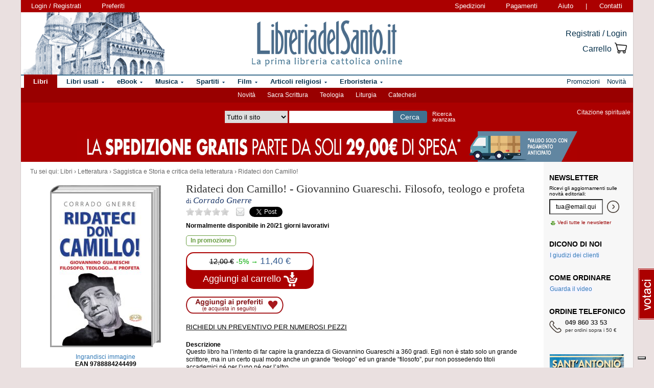

--- FILE ---
content_type: text/html; charset=Windows-1252
request_url: https://www.libreriadelsanto.it/libri/9788884244499/ridateci-don-camillo.html
body_size: 17874
content:

                







    
    





    







	





  
  
  
  
  

















  
  
  





  


<!DOCTYPE html>

<html xmlns="http://www.w3.org/1999/xhtml"
      xmlns:og="http://ogp.me/ns#"
      xmlns:fb="http://www.facebook.com/2008/fbml">
  <head profile="http://gmpg.org/xfn/11">
    <script type="text/javascript">
    
        var _iub = _iub || [];
        _iub.csConfiguration = {"siteId":3856388,"cookiePolicyId":73974858,"lang":"it","storage":{"useSiteId":true}};
    
    </script>
    <script type="text/javascript" src="https://cs.iubenda.com/autoblocking/3856388.js"></script>
    <script type="text/javascript" src="//cdn.iubenda.com/cs/gpp/stub.js"></script>
    <script type="text/javascript" src="//cdn.iubenda.com/cs/iubenda_cs.js" charset="UTF-8" async></script>
    <meta http-equiv="Content-Type" content="text/html; charset=iso-8859-1" />
    <meta http-equiv="X-UA-Compatible" content="IE=edge" />
    <title>Ridateci don Camillo! - Giovannino Guareschi. Filosofo, teologo e profeta  libro, Corrado Gnerre, Mimep-Docete, aprile 2018, Saggistica e Storia e critica della letteratura -  LibreriadelSanto.it</title>
    <meta name="keywords" content="Ridateci don Camillo! - Giovannino Guareschi. Filosofo, teologo e profeta, Corrado Gnerre, Saggistica e Storia e critica della letteratura, Letteratura, Ridateci don Camillo!, Giovannino Guareschi. Filosofo, teologo e profeta, libro di Corrado Gnerre" />
    <meta name="description" content=" Libro di Corrado Gnerre, Ridateci don Camillo! - Giovannino Guareschi. Filosofo, teologo e profeta, dell'editore Mimep-Docete. Percorso di lettura del libro: Letteratura, Saggistica e Storia e critica della letteratura. " />

          <meta name="viewport" content="width=device-width, initial-scale=1">
      <meta name="theme-color" content="#660000">
    
        <meta property="og:title" content="Ridateci don Camillo!" />
    <meta property="og:site_name" content="LibreriadelSanto.it" />
    <meta property="og:image" content="https://img.libreriadelsanto.it/books/k/KUxPqIoGIpFg_s4-mb.jpg" /><meta property="og:image" content="https://www.libreriadelsanto.it/f20e/images/general/facebook_logo.jpg" />
    <meta property="og:description" content=" Libro di Corrado Gnerre, Ridateci don Camillo! - Giovannino Guareschi. Filosofo, teologo e profeta, dell'editore Mimep-Docete. Percorso di lettura del libro: Letteratura, Saggistica e Storia e critica della letteratura. " />
    <meta property="og:type" content="book" />
    <meta property="og:isbn" content="9788884244499" />

    <meta property="fb:app_id" content="282700595474938" />

                <meta name="robots" content="INDEX,FOLLOW" />
                <link rel="canonical" href="https://www.libreriadelsanto.it/libri/9788884244499/ridateci-don-camillo.html" />
            <link rel="stylesheet" type="text/css" href="/f20e/layout/base-resp-ag.css?1767599164" media="screen" />
    <!--[if gte IE 8]><link rel="stylesheet" type="text/css" href="/f20e/layout/style-ie8-resp-ag.css?1767599163" media="screen" /><![endif]-->
    <link rel="stylesheet" type="text/css" href="/f20e/layout/slick159-resp-ag.css?1767599167" media="all" />
    <link rel="stylesheet" type="text/css" href="/f20e/layout/venobox-resp-ag.css?1767599168" media="screen" />
    <link rel="stylesheet" type="text/css" href="/f20e/layout/product-resp-ag.css?1767599168" media="screen" />
    <script type="text/javascript" src="/f20e/javascript/libs/jquery-1.7.2.min.js?1417624171"></script><script type="text/javascript"> window.jq132 = $;</script>
    <script type="text/javascript" src="/f20e/javascript/base.no_jq-ag.js?1767599164"></script>
    <script type="text/javascript" src="/f20e/javascript/slick-ag.js?1767599167"></script>
    <script type="text/javascript" src="/f20e/javascript/venobox-ag.js?1767599168"></script>
    <script type="text/javascript" src="/f20e/javascript/jquery.hammer-ag.js?1767599168"></script>
    <script type="text/javascript" src="/f20e/javascript/product-related-ag.js?1767599168"></script>
    <script type="text/javascript" src="/f20e/javascript/fontsmoothie.min.js?1470143954"></script>
    <script type="text/javascript">
    <!--
    var theme_url = '/f20e/';
    var json_ws_url = '/';
  
	if (typeof(soundManager) != 'undefined') {
		soundManager.debugMode = false; // disable or enable debug output
		soundManager.url = '/{#tag#}/javascript/libs/soundmanager/';
	}
	
    
    // -->
    </script>
<script type="text/javascript">
	var responsive_screen_xs = 480;
	var responsive_screen_sm = 768;
	var responsive_screen_md = 980;
	var responsive_screen_lg = 1200;

	var data_consent_token_newsletter = 'b87f10b85a8f31a14899e465f43de29c1798f303';
	var data_consent_token_dailyquote = '42829cabeae121b590c20f43a3d45984252db07b';
</script>
          <!-- Google tag (gtag.js) --> 
      <script async src="https://www.googletagmanager.com/gtag/js?id=G-QRY9XN9RXL"></script>
      <script>
              window.dataLayer = window.dataLayer || []; 
              function gtag(){dataLayer.push(arguments);} 
              gtag('js', new Date()); 
              gtag('config', 'G-QRY9XN9RXL');
      
      </script>
      <!-- End Google tag (gtag.js) --> 
    
    <!-- Google Tag Manager -->
    <script>

    (function(w,d,s,l,i){w[l]=w[l]||[];w[l].push({'gtm.start':
    new Date().getTime(),event:'gtm.js'});var f=d.getElementsByTagName(s)[0],
    j=d.createElement(s),dl=l!='dataLayer'?'&l='+l:'';j.async=true;j.src=
    'https://www.googletagmanager.com/gtm.js?id='+i+dl;f.parentNode.insertBefore(j,f);
    })(window,document,'script','dataLayer','GTM-PLFTFZ58');

    </script>
    <!-- End Google Tag Manager -->

    </head>
    <body class="noJS libro  ">
    <!-- Google Tag Manager (noscript) -->
    <noscript>
        <iframe src="https://www.googletagmanager.com/ns.html?id=GTM-PLFTFZ58"
                height="0" width="0" style="display:none;visibility:hidden"></iframe>
    </noscript>
    <!-- End Google Tag Manager (noscript) -->
        
  <div id="container" class="container-fluid">
	<span class="partial_jq_load" rel="load:/partials/header_pieces.html"></span>
	<span class="partial_jq_load" rel="load:/partials/header_cart_recap.html"></span>
                
      
          <div id="header" style="background-image:url(https://img.libreriadelsanto.it/banners/x/png_xj212mQewWuR_s4);">
      <a id="header-background-link" href="/assistenza/chi-siamo.html" title="Chi siamo" style="left:0;width:284px">
</a>
      
   <div id="topNav">
      <div id="userDetails"><form method="get" action="/login.html" class="form_as_link login"><input type="hidden" name="xref" value="/libri/9788884244499/ridateci-don-camillo.html" /><input type="hidden" name="xchk" value="27829bd368" /><button type="submit">Login / Registrati</button></form><form method="get" action="/wishlist.html" class="form_as_link wishlist visible-sm-inline visible-md-inline visible-lg-inline"><button type="submit">Preferiti</button></form></div><span id="pages"><a class="shipping visible-md-inline visible-lg-inline" href="/assistenza/faq-spedizioni.html" rel="nofollow">Spedizioni</a><a class="payment visible-md-inline visible-lg-inline" href="/assistenza/faq-pagamenti.html" rel="nofollow">Pagamenti</a><a class="help" href="/assistenza/" rel="nofollow">Aiuto</a><span class="visible-sm-inline visible-md-inline visible-lg-inline"> | </span><a class="contacts visible-sm-inline visible-md-inline visible-lg-inline" href="/assistenza/contatti.html" rel="nofollow">Contatti</a></span>
    </div>

<div id="topRightLinks"> <form method="get" action="/login.html" class="form_as_link login"><input type="hidden" name="xref" value="/libri/9788884244499/ridateci-don-camillo.html" /><input type="hidden" name="xchk" value="27829bd368" /><button type="submit">Registrati / Login</button></form><form method="get" action="/cart.html" class="form_as_link cart"><button type="submit"><span>Carrello</span><span class="lds-icon lds-icon-32-2 lds-icon-cart"></span><span class="lds-icon lds-icon-24-1 lds-icon-cart"></span><br /><span class="recap"></span></button></form></div>
      
      <div id="logo-wrap">
        <a id="logo" href="/" title="LibreriadelSanto.it - Home Page">
          <img src="/f20e/images/general/whdr_logo.png?20190201" alt="Libreria religiosa" />
        </a>
      </div>
     <pre>
      </pre>
    </div>       <div id="topContainer">

                <div id="subMenu">
  <a href="/libri/novita1.html" >Novità</a> 
  <a href="/reparti/libri/sacra-scrittura/488.html" >Sacra Scrittura</a> 
  <a href="/reparti/libri/teologia/83.html" >Teologia</a> 
  <a href="/reparti/libri/liturgia/144.html" >Liturgia</a> 
  <a href="/reparti/libri/catechesi/515.html" >Catechesi</a> 
</div>
    
    <div id="topBar">
      <div class="topBarContainer">
        <button class="menu-button" data-toggle="collapse" data-target="#topTab">
          <span class="sr-only">Attiva/disattiva navigazione</span>
          <span class="first"></span>
          <span class="second"></span>
          <span class="third"></span>
        </button>
	      <div id="liturgia">
				  <div class="top_bar_wrap_center">
					<!-- caricato via JS -->
				  </div>
	      </div>

	      <div class="search-box">
		      <form class="search" action="/dosearch.php" method="get">
            <fieldset class="search">
                <select id="select_typology_top" NAME="typology" class="visible-md-inline-block visible-lg-inline-block">
                    <option  VALUE="all">Tutto il sito</option>
                    <option  VALUE="libri">Libri</option>
                    <option  VALUE="ebook">E-book</option>
                    <option  VALUE="dvd">Dvd</option>
                    <option  VALUE="cd">Cd</option>
                    <option  VALUE="spartiti">Spartiti</option>
                    <option  VALUE="varie">Articoli religiosi</option>
                    <option  VALUE="santo">Erboristeria</option>
                </select>
                <span class="input_text_top_wrapper">
                  <input id="input_text_top" type="text" name="text" maxlength="100" value="" />
                </span>
                <input type="hidden" name="order" value="0" />
                <button type="submit">Cerca</button>
                <a id="avanzata" class="visible-sm visible-md-inline-block visible-lg-inline-block" href="/search">Ricerca<br class="visible-md visible-lg"><span class="hidden-md"> </span>avanzata</a>
            </fieldset>
		      </form>
	      </div>

	      <div id="sirFeed">
				  <div class="top_bar_wrap_center">
					<strong>Citazione spirituale</strong><br />
					<p class="frasegiorno">
						<a id="phrase_of_the_day" href="/frasegiorno.html"><!-- caricato via JS --></a>
					</p>
					</div>
	      </div>
	    </div>
    </div>

    <div id="topTab" class="collapse">
      <strong>Tipologie di prodotti:</strong>
      
<ul id="products">
    <li class="i1 topTab libri active dropdownContainer topLI">
<span class="like_h2">
    <span class="glyphicon glyphicon-chevron-right"></span>
            <a href="/reparti/libri/1671.html" title="Libri religiosi" class="topTabLabel libri">
            <span>Libri</span>
        </a>
    </span>
<div class="dropdown dd3col tabDropdown" id="dropdown-1671"></div>
</li>     <li class="i2 topTab libri_used  dropdownContainer topLI">
<span class="like_h2">
    <span class="glyphicon glyphicon-chevron-right"></span>
            <a href="/usati/libri/1671.html" title="Libri usati" class="topTabLabel libri_used"><span>Libri usati</span></a>
    </span>
<div class="dropdown dd3col tabDropdown" id="dropdown-1671-used"></div>
</li>         <li class="i3 topTab ebook  dropdownContainer topLI">
<span class="like_h2">
    <span class="glyphicon glyphicon-chevron-right"></span>
            <a href="/reparti/ebook/4097.html" title="eBook" class="topTabLabel ebook">
            <span>eBook</span>
        </a>
    </span>
<div class="dropdown dd3col tabDropdown" id="dropdown-4097"></div>
</li>  	 <li class="i4 topTab musica  dropdownContainer topLI">
<span class="like_h2">
    <span class="glyphicon glyphicon-chevron-right"></span>
            <a href="/reparti/musica-sacra/816.html" title="Musica sacra" class="topTabLabel musica">
            <span>Musica</span>
        </a>
    </span>
<div class="dropdown dd3col tabDropdown" id="dropdown-816"></div>
</li>     <li class="i5 topTab spartiti  dropdownContainer topLI">
<span class="like_h2">
    <span class="glyphicon glyphicon-chevron-right"></span>
            <a href="/reparti/spartiti-musicali/1640.html" title="Spartiti" class="topTabLabel spartiti">
            <span>Spartiti</span>
        </a>
    </span>
<div class="dropdown dd3col tabDropdown" id="dropdown-1640"></div>
</li>     <li class="i6 topTab dvd  dropdownContainer topLI">
<span class="like_h2">
    <span class="glyphicon glyphicon-chevron-right"></span>
            <a href="/reparti/dvd/1602.html" title="Film religiosi" class="topTabLabel dvd">
            <span>Film</span>
        </a>
    </span>
<div class="dropdown dd2col tabDropdown" id="dropdown-1602"></div>
</li>     <li class="i7 topTab articoli_religiosi  dropdownContainer topLI">
<span class="like_h2">
    <span class="glyphicon glyphicon-chevron-right"></span>
            <a href="/reparti/articoli-religiosi/940.html" title="Articoli religiosi" class="topTabLabel articoli_religiosi">
            <span>Articoli religiosi</span>
        </a>
    </span>
<div class="dropdown dd2col tabDropdown" id="dropdown-940"></div>
</li>     <li class="i8 topTab saint  dropdownContainer topLI">
<span class="like_h2">
    <span class="glyphicon glyphicon-chevron-right"></span>
            <a href="/reparti/herborarium-del-santo/3572.html" title="Erboristeria del Santo" class="topTabLabel saint">
            <span>Erboristeria</span>
        </a>
    </span>
<div class="dropdown dd2col tabDropdown" id="dropdown-3572"></div>
</li>	</ul>
<span class="partial_jq_load" rel="load:/partials/tabs.html?categories=1671::Libri,,1671::Libri::used,,4097::eBook,,816::Musica,,1640::Spartiti,,1602::Film,,940::Articoli religiosi,,3572::Erboristeria"></span>

     <strong>Altro:</strong>
      <ul id="other">
        <li class="topTab promozioni ">
          <span class="like_h2">
            <span class="glyphicon glyphicon-chevron-right"></span>
            <a href="/promozioni.html" class="topTabLabel" title="Promozioni in corso"><span>Promozioni</span></a>
          </span>
        </li>
        <li class="topTab novita ">
          <span class="like_h2">
            <span class="glyphicon glyphicon-chevron-right"></span>
            <a href="/libri/novita1.html" class="topTabLabel" title="Libri Novita"><span>Novit&agrave;</span></a>
          </span>
        </li>
                      	      </ul>
    </div>

                    <div class="topBarBannerContainer doubleTopBarBanner" style="background-color:#ab0000">
<a href="" title="">
<img src="https://img.libreriadelsanto.it/banners/z/jpg_zB7FuFWGlnJ6_s4" alt="" align="center" title="" /></a></div>
    
        </div>   
    <div id="main">
      <div id="wrapper">
        <div id="content" class="onlyright">
        
<div id="youarehere" xmlns:v="http://rdf.data-vocabulary.org/#"><span class="label">Tu sei qui: </span><span typeof="v:Breadcrumb"><a href="/reparti/libri/1671.html" rel="v:url" property="v:title">Libri</a> &rsaquo; </span><span typeof="v:Breadcrumb"><a href="/reparti/libri/letteratura/1522.html" rel="v:url" property="v:title">Letteratura</a> &rsaquo; </span><span typeof="v:Breadcrumb"><a href="/reparti/libri/letteratura/saggistica-e-storia-e/4739.html" rel="v:url" property="v:title">Saggistica e Storia e critica della letteratura</a> &rsaquo; </span><span typeof="v:Breadcrumb"><a href="/libri/9788884244499/ridateci-don-camillo.html" rel="v:url" property="v:title">Ridateci don Camillo!</a></span></div>
<a name="contentStart"></a>

<div itemscope itemtype="http://schema.org/Book">
<div id="product-block" >

<div id="product-header" >
  <div id="titleBox">
  	<meta itemprop="name" content="Ridateci don Camillo!" />
    <h1 id="bookTitle">
      
      Ridateci don Camillo!

				</h1>
						<span class="likeBookTitle"> - </span>
			<h2 class="likeBookTitle">Giovannino Guareschi. Filosofo, teologo e profeta</h2>&nbsp;
					                      <div class="authors">
      di <h2>Corrado Gnerre</h2>
    </div>
            	 </div>
<div class="head-tools">
<div class="ratingBox">
						<span class="star star_off"></span>
								<span class="star star_off"></span>
								<span class="star star_off"></span>
								<span class="star star_off"></span>
								<span class="star star_off"></span>
				<span class="comments-reviews">&nbsp;</span>
</div>
        <span class="social">
        <span class="email" title="/#9788884244499"></span>
        <span class="twitter"><a href="https://twitter.com/share" data-url="https://https://www.libreriadelsanto.it/libri/9788884244499/ridateci-don-camillo.html" data-text="Ridateci don Camillo! su LibreriadelSanto.it -" class="twitter-share-button">Tweet</a></span>
                    <span class="facebook"><fb:like href="https://www.libreriadelsanto.it/libri/9788884244499/ridateci-don-camillo.html" send="false" layout="button_count" width="50" show_faces="false" font=""></fb:like></span>
        </span></div>
<div>
  <p class="copie_vendute" style="font-size:16px; color:green;" id="9788884244499"></p>
  <p class="richieste_reminder" style="font-size:16px; color:green;" id="9788884244499"></p>
</div>
<div class="admin_prodotto" id="9788884244499"></div>
<hr />
</div>

<div id="cover">
	<div id="imageBook" >
				  			  <a href="https://img.libreriadelsanto.it/books/k/KUxPqIoGIpFg_s4">
		  
		  		  <div class="frame frame-mb">
	<img src="https://img.libreriadelsanto.it/books/k/KUxPqIoGIpFg_s4-mb.jpg" alt="Copertina di 'Ridateci don Camillo!'" id="coverBig" />			  <span class="frame-bottom"></span>
		  <span class="frame-left"></span>
		  <span class="frame-top"></span>
		  <span class="frame-right"></span>
		  <span class="frame-corner"></span>
     </div>
	

		  			    <span class="zoom-text">
			      Ingrandisci immagine
			    </span>
			  </a>
		  		 		<div id="gallery" class="hidden">
			<table>
				<tr>
							<td class="active main-img"><div><a data-gall="Immagini" href="https://img.libreriadelsanto.it/books/k/KUxPqIoGIpFg_s4"><img src="https://img.libreriadelsanto.it/books/k/KUxPqIoGIpFg_s4-mb.jpg" /></a></div></td>
										</tr>
			</table>
	   </div>

		<div id="previewlib">
			<script type="text/javascript" src="https://books.google.com/books/previewlib.js"></script>
	        
	        <br />
	        <script type="text/javascript">
	          GBS_setViewerOptions({'showLinkChrome': false});
	          GBS_setLanguage('it');
	          GBS_insertPreviewButtonPopup('ISBN:9788884244499');
	        </script>
	        
		</div>

	</div>

	<p style="text-align: center;"><strong>EAN 9788884244499</strong></p>
</div>

<div id="product-column"  >
	<div id="product-availability">
  		<strong class="availability">Normalmente disponibile in 20/21 giorni lavorativi
</strong>

   			</div>
<div id="bookPrice">
    <span>
<div itemprop="availability"><span class="offerta promo"><span class="message">In promozione</span></span></div><form action="/cart.html?add,9788884244499,60,6&amp;xref=" class="form_as_link" itemprop="offers" itemscope itemtype="http://schema.org/Offer"><meta itemprop="priceCurrency" content="EUR" /><input type="hidden" name="action_form" value="add,9788884244499,60,6" /><input type="hidden" name="xref" value="/libri/9788884244499/ridateci-don-camillo.html" /><input type="hidden" name="xchk" value="27829bd368" /><button type="submit"><span class="priceBlock"><span class="priceBlockWrapper"><span class="oldPrice">12,00&nbsp;&euro;</span><span class="discount">-5%&nbsp;&rarr;</span><meta itemprop="price" content="11.40" /><span class="price">11,40 &euro;</span></span></span><br /><span class="addToCart"><span class="text">Aggiungi al carrello <img src="/f20e/images/general/cart-add-white.png" /></span></span></button></form>
</span>
</div>
<div>
<form method="get" action="/wishlist.html" id="desiderataBtn" class="form_as_link wishlist_add" rel="9788884244499">
	<input type="hidden" name="add" value="9788884244499" />
	<button type="submit"><span class="hidden">Aggiungi ai preferiti</span></button>
</form>
</div>

<div id="availability">
				<div class="estimate"><form action="/libri/9788884244499/ridateci-don-camillo.html#9788884244499,&xref=" class="estimateBtn form_as_link"><small><button type="submit">Richiedi un preventivo per numerosi pezzi</button></small></form></div>
		</div>


<div id="bookDescription" class="expandableDescription">
	
		          <strong class="label">Descrizione</strong>
      	<div class="expandableDescriptionContainer normalLinks">
    <div class="expandableDescriptionBox" itemprop="description">
                      <p>Questo libro ha l&rsquo;intento di far capire la grandezza di Giovannino Guareschi a 360 gradi. Egli non &egrave; stato solo un grande scrittore, ma in un certo qual modo anche un grande &ldquo;teologo&rdquo; ed un grande &ldquo;filosofo&rdquo;, pur non possedendo titoli accademici n&eacute; per l&rsquo;uno n&eacute; per l&rsquo;altro.</p><br />
<p>Un grande &ldquo;teologo&rdquo;, perch&eacute; ci ha preso. &egrave; riuscito a &ldquo;profetizzare&rdquo; le conseguenze ultime della crisi della Chiesa quando questa era solo agli albori.</p><br />
<p>Un grande &ldquo;filosofo&rdquo;, perch&eacute; in un tempo di trionfo di relativismo, situazionismo e nichilismo, egli parla del buon senso contadino, quello robustamente realista che riesce a fare anche del &ldquo;comunistissimo&rdquo; Peppone&hellip; un uomo della Tradizione.</p><br />
<p>Autore: Corrado Gnerre, apologeta cattolico, ha fondato Il Cammino dei Tre Sentieri, del cui sito web &egrave; anche direttore. Ha al suo attivo diverse pubblicazioni. Per Mimep-Docete ha pubblicato Il Catechismo del Pallone.</p>
                  </div>

          <div class="continueDescription">
                <span class="continue" href="#expanded">Continua</span>
      </div>
    	</div>
	
	
</div>

<div>
	  
	  <div id="commands">
        <form method="get" action="/libri/9788884244499/ridateci-don-camillo.html#9788884244499" id="segnalaBtn" class="form_as_link smallBtn">
      <button type="submit"><span>Consiglia ad un amico</span></button>
    </form>
        <form method="get" action="/commenti/nuovo.html" id="commentaBtn" class="form_as_link smallBtn commentaBtn">
      <input type="hidden" name="ean" value="9788884244499" />
      <button type="submit"><span>Scrivi un commento</span></button>
    </form>
      </div>
</div>

</div> </div> 
<div id="bluerec_recommender_product" class="bluerec_recommender_pending">
  <div class="titleSection">
  <span class="like_h3">CHI HA ACQUISTATO QUESTO PRODOTTO HA SCELTO ANCHE</span>
</div>
<ul class="correlati" data-carousel="false">
</ul>

</div>

<div class="titleSection">
     <span class="like_h3">DETTAGLI DI <small>&laquo;Ridateci don Camillo!&raquo;</small></span>
</div>
<div class="specificCont">
<div id="bookDetails">
  <span class="book-detail">
    <strong>Tipo</strong>
    <span>Libro</span>
  </span>
  <span class="book-detail">
    <strong>Titolo</strong>
    <span><span itemprop="name">Ridateci don Camillo!</span> - Giovannino Guareschi. Filosofo, teologo e profeta</span>
  </span>
      <span class="book-detail">
      <strong>Autore</strong>
      <span>
        <span itemscope itemprop="author" itemtype="http://schema.org/Person">
          <a href="/libri_di/autore/Corrado_Gnerre/page1.html" itemprop="url"><span itemprop="name">Corrado Gnerre</span></a>
        </span>
      </span>
    </span>
        <span class="book-detail">
    <strong>Editore</strong>
    <span><a href="/libri_di/editore/Mimep-Docete/page1.html">Mimep-Docete</a></span>
  </span>
  <span class="book-detail">
    <strong>EAN</strong>
    <span itemprop="isbn">9788884244499</span>
  </span>
      <span class="book-detail">
      <strong>Pagine</strong>
      <span>240</span>
    </span>
        <span class="book-detail">
      <strong>Data</strong>
      <span>aprile 2018</span>
    </span>
        <span class="book-detail">
      <strong>Peso</strong>
      <span>320 grammi</span>
    </span>
      </div>
</div>







<div class="titleSection">
   <span class="like_h3" id="comments">COMMENTI DEI LETTORI A <small>&laquo;Ridateci don Camillo!&raquo;</small></span>
</div>
<div class="specificCont comments">
		Non ci sono commenti per questo volume.

		<div class="normalLinks">
			<span class="like_h2"><a title="Regolamento completo" href="/assistenza/promozione-commenti.html">Lascia un tuo commento sui libri e gli altri prodotti in vendita e guadagna!</a></span>
		</div>

		<br />
          <form method="get" action="/commenti/nuovo.html" class="form_as_link smallBtn commentaBtn">
	   	<input type="hidden" name="ean" value="9788884244499" />
	    	<button type="submit"><span>Scrivi un commento</span></button>
	   </form>
    </div>








<div class="titleSection">
     <span class="like_h3">LIBRI AFFINI A <small>&laquo;Ridateci don Camillo!&raquo;</small></span>
</div>
<ul class="correlati">
	    	<li class="correlation">
  <div>
    <div class="image">
      <div>
	      <a class="img" href="/libri/9788893722742/sol-del-lorenese-un-viaggio-verso-il-tramonto-il.html?utm_source=internal&utm_medium=link&utm_campaign=related_products&utm_content=category" title="Sol del Lorenese. Un viaggio verso il tramonto. (Il) - Daniel Muñoz de Julián">
		      <img src="https://img.libreriadelsanto.it/books/y/yreCzL0hmH6X_s4-m.jpg" alt="Sol del Lorenese. Un viaggio verso il tramonto. (Il) - Daniel Muñoz de Julián" />
	      </a>
	    </div>
	  </div>
	  <div class="details">
	    <div>
        <a href="/libri/9788893722742/sol-del-lorenese-un-viaggio-verso-il-tramonto-il.html?utm_source=internal&utm_medium=link&utm_campaign=related_products&utm_content=category" title="Sol del Lorenese. Un viaggio verso il tramonto. (Il)">Sol del Lorenese. Un viaggio...</a>
      </div>
        	              <div>di <a href="/libri_di/autore/Daniel_Mu%F1oz_de_Juli%E1n/page1.html" title="Daniel Muñoz de Julián">Daniel Muñoz de Julián</a></div>
   	                <div class="price" itemprop="offers" itemscope itemtype="http://schema.org/Offer">
        <meta itemprop="priceCurrency" content="EUR" />
                  <del>9,50 &euro;</del> &rarr;
                <meta itemprop="price" content="9.02" />
        <strong>9,02 &euro;</strong>
      </div>
    </div>
  </div>
</li>	    	<li class="correlation">
  <div>
    <div class="image">
      <div>
	      <a class="img" href="/libri/9788893722711/un-graffio-elegante.html?utm_source=internal&utm_medium=link&utm_campaign=related_products&utm_content=category" title="Un graffio elegante - Gianluca Meis">
		      <img src="https://img.libreriadelsanto.it/books/8/8XOGFaLEsGwQ_s4-m.jpg" alt="Un graffio elegante - Gianluca Meis" />
	      </a>
	    </div>
	  </div>
	  <div class="details">
	    <div>
        <a href="/libri/9788893722711/un-graffio-elegante.html?utm_source=internal&utm_medium=link&utm_campaign=related_products&utm_content=category" title="Un graffio elegante">Un graffio elegante</a>
      </div>
        	              <div>di <a href="/libri_di/autore/Gianluca_Meis/page1.html" title="Gianluca Meis">Gianluca Meis</a></div>
   	                <div class="price" itemprop="offers" itemscope itemtype="http://schema.org/Offer">
        <meta itemprop="priceCurrency" content="EUR" />
                  <del>8,50 &euro;</del> &rarr;
                <meta itemprop="price" content="8.07" />
        <strong>8,07 &euro;</strong>
      </div>
    </div>
  </div>
</li>	    	<li class="correlation">
  <div>
    <div class="image">
      <div>
	      <a class="img" href="/libri/9791256271412/sulle-orme-di-goethe.html?utm_source=internal&utm_medium=link&utm_campaign=related_products&utm_content=category" title="Sulle orme di Goethe - Rocco Quaglia">
		      <img src="https://img.libreriadelsanto.it/books/q/qusCbegnQ6jQ_s4-m.jpg" alt="Sulle orme di Goethe - Rocco Quaglia" />
	      </a>
	    </div>
	  </div>
	  <div class="details">
	    <div>
        <a href="/libri/9791256271412/sulle-orme-di-goethe.html?utm_source=internal&utm_medium=link&utm_campaign=related_products&utm_content=category" title="Sulle orme di Goethe">Sulle orme di Goethe</a>
      </div>
        	              <div>di <a href="/libri_di/autore/Rocco_Quaglia/page1.html" title="Rocco Quaglia">Rocco Quaglia</a></div>
   	                <div class="price" itemprop="offers" itemscope itemtype="http://schema.org/Offer">
        <meta itemprop="priceCurrency" content="EUR" />
                  <del>15,00 &euro;</del> &rarr;
                <meta itemprop="price" content="14.25" />
        <strong>14,25 &euro;</strong>
      </div>
    </div>
  </div>
</li>	    	<li class="correlation">
  <div>
    <div class="image">
      <div>
	      <a class="img" href="/libri/9788838256196/incontro.html?utm_source=internal&utm_medium=link&utm_campaign=related_products&utm_content=category" title="Incontro">
		      <img src="https://img.libreriadelsanto.it/books/5/5z4FGOqhMl7Z_s4-m.jpg" alt="Incontro" />
	      </a>
	    </div>
	  </div>
	  <div class="details">
	    <div>
        <a href="/libri/9788838256196/incontro.html?utm_source=internal&utm_medium=link&utm_campaign=related_products&utm_content=category" title="Incontro">Incontro</a>
      </div>
        	                <div class="price" itemprop="offers" itemscope itemtype="http://schema.org/Offer">
        <meta itemprop="priceCurrency" content="EUR" />
                  <del>20,00 &euro;</del> &rarr;
                <meta itemprop="price" content="19.00" />
        <strong>19,00 &euro;</strong>
      </div>
    </div>
  </div>
</li>	    	<li class="correlation">
  <div>
    <div class="image">
      <div>
	      <a class="img" href="/libri/9788893722698/il-mangiatore-doppio.html?utm_source=internal&utm_medium=link&utm_campaign=related_products&utm_content=category" title="Il mangiatore d&#039;oppio - Claudio Gargano">
		      <img src="https://img.libreriadelsanto.it/books/2/2rgCUQ51pCT4_s4-m.jpg" alt="Il mangiatore d&#039;oppio - Claudio Gargano" />
	      </a>
	    </div>
	  </div>
	  <div class="details">
	    <div>
        <a href="/libri/9788893722698/il-mangiatore-doppio.html?utm_source=internal&utm_medium=link&utm_campaign=related_products&utm_content=category" title="Il mangiatore d&#039;oppio">Il mangiatore d&#039;oppio</a>
      </div>
        	              <div>di <a href="/libri_di/autore/Claudio_Gargano/page1.html" title="Claudio Gargano">Claudio Gargano</a></div>
   	                <div class="price" itemprop="offers" itemscope itemtype="http://schema.org/Offer">
        <meta itemprop="priceCurrency" content="EUR" />
                  <del>9,50 &euro;</del> &rarr;
                <meta itemprop="price" content="9.02" />
        <strong>9,02 &euro;</strong>
      </div>
    </div>
  </div>
</li>	    	<li class="correlation">
  <div>
    <div class="image">
      <div>
	      <a class="img" href="/libri/9791256940318/il-peccato-e-la-grazia.html?utm_source=internal&utm_medium=link&utm_campaign=related_products&utm_content=category" title="Il peccato e la grazia - Giuliano Vigini">
		      <img src="https://img.libreriadelsanto.it/books/4/4uSIbdW0jtK4_s4-m.jpg" alt="Il peccato e la grazia - Giuliano Vigini" />
	      </a>
	    </div>
	  </div>
	  <div class="details">
	    <div>
        <a href="/libri/9791256940318/il-peccato-e-la-grazia.html?utm_source=internal&utm_medium=link&utm_campaign=related_products&utm_content=category" title="Il peccato e la grazia">Il peccato e la grazia</a>
      </div>
        	              <div>di <a href="/libri_di/autore/Giuliano_Vigini/page1.html" title="Giuliano Vigini">Giuliano Vigini</a></div>
   	                <div class="price" itemprop="offers" itemscope itemtype="http://schema.org/Offer">
        <meta itemprop="priceCurrency" content="EUR" />
                  <del>16,00 &euro;</del> &rarr;
                <meta itemprop="price" content="15.20" />
        <strong>15,20 &euro;</strong>
      </div>
    </div>
  </div>
</li>	    	<li class="correlation">
  <div>
    <div class="image">
      <div>
	      <a class="img" href="/libri/9788838253317/dellinvenzione-dialogo.html?utm_source=internal&utm_medium=link&utm_campaign=related_products&utm_content=category" title="Dell&#039;invenzione. Dialogo - Alessandro Manzoni">
		      <img src="https://img.libreriadelsanto.it/books/m/m5IEVUPCJeym_s4-m.jpg" alt="Dell&#039;invenzione. Dialogo - Alessandro Manzoni" />
	      </a>
	    </div>
	  </div>
	  <div class="details">
	    <div>
        <a href="/libri/9788838253317/dellinvenzione-dialogo.html?utm_source=internal&utm_medium=link&utm_campaign=related_products&utm_content=category" title="Dell&#039;invenzione. Dialogo">Dell&#039;invenzione. Dialogo</a>
      </div>
        	              <div>di <a href="/libri_di/autore/Alessandro_Manzoni/page1.html" title="Alessandro Manzoni">Alessandro Manzoni</a></div>
   	                <div class="price" itemprop="offers" itemscope itemtype="http://schema.org/Offer">
        <meta itemprop="priceCurrency" content="EUR" />
                  <del>23,00 &euro;</del> &rarr;
                <meta itemprop="price" content="21.85" />
        <strong>21,85 &euro;</strong>
      </div>
    </div>
  </div>
</li>	</ul>


<div class="titleSection">
     <span class="like_h3">ALTRI LIBRI DI <small>&laquo;Corrado Gnerre&raquo;</small></span>
</div>
<ul class="correlati">
			<li class="correlation">
  <div>
    <div class="image">
      <div>
	      <a class="img" href="/libri/9788898577026/apologetica.html?utm_source=internal&utm_medium=link&utm_campaign=related_products&utm_content=author" title="Apologetica - Corrado Gnerre">
		      <img src="/f20e/images/general/nobookbig.gif" alt="Apologetica - Corrado Gnerre" />
	      </a>
	    </div>
	  </div>
	  <div class="details">
	    <div>
        <a href="/libri/9788898577026/apologetica.html?utm_source=internal&utm_medium=link&utm_campaign=related_products&utm_content=author" title="Apologetica">Apologetica</a>
      </div>
            <div class="price" itemprop="offers" itemscope itemtype="http://schema.org/Offer">
        <meta itemprop="priceCurrency" content="EUR" />
                  <del>20,00 &euro;</del> &rarr;
                <meta itemprop="price" content="19.00" />
        <strong>19,00 &euro;</strong>
      </div>
    </div>
  </div>
</li>			<li class="correlation">
  <div>
    <div class="image">
      <div>
	      <a class="img" href="/libri/9788884242600/il-catechismo-del-pallone.html?utm_source=internal&utm_medium=link&utm_campaign=related_products&utm_content=author" title="Il catechismo del pallone - Gnerre Corrado">
		      <img src="https://img.libreriadelsanto.it/books/o/OLCYPrZTGRVX_s4-m.jpg" alt="Il catechismo del pallone - Gnerre Corrado" />
	      </a>
	    </div>
	  </div>
	  <div class="details">
	    <div>
        <a href="/libri/9788884242600/il-catechismo-del-pallone.html?utm_source=internal&utm_medium=link&utm_campaign=related_products&utm_content=author" title="Il catechismo del pallone">Il catechismo del pallone</a>
      </div>
            <div class="price" itemprop="offers" itemscope itemtype="http://schema.org/Offer">
        <meta itemprop="priceCurrency" content="EUR" />
                  <del>9,00 &euro;</del> &rarr;
                <meta itemprop="price" content="8.55" />
        <strong>8,55 &euro;</strong>
      </div>
    </div>
  </div>
</li>			<li class="correlation">
  <div>
    <div class="image">
      <div>
	      <a class="img" href="/libri/9788864092324/dove-lo-sguardo-trova-quiete.html?utm_source=internal&utm_medium=link&utm_campaign=related_products&utm_content=author" title="Dove lo sguardo trova quiete - Gnerre Corrado">
		      <img src="https://img.libreriadelsanto.it/books/h/hztwLTXSUqnJ_s4-m.jpg" alt="Dove lo sguardo trova quiete - Gnerre Corrado" />
	      </a>
	    </div>
	  </div>
	  <div class="details">
	    <div>
        <a href="/libri/9788864092324/dove-lo-sguardo-trova-quiete.html?utm_source=internal&utm_medium=link&utm_campaign=related_products&utm_content=author" title="Dove lo sguardo trova quiete">Dove lo sguardo trova quiete</a>
      </div>
            <div class="price" itemprop="offers" itemscope itemtype="http://schema.org/Offer">
        <meta itemprop="priceCurrency" content="EUR" />
                  <del>14,80 &euro;</del> &rarr;
                <meta itemprop="price" content="14.06" />
        <strong>14,06 &euro;</strong>
      </div>
    </div>
  </div>
</li>			<li class="correlation">
  <div>
    <div class="image">
      <div>
	      <a class="img" href="/libri/9788874977253/il-natale-e-il-presepe-nel-cuore-delluomo.html?utm_source=internal&utm_medium=link&utm_campaign=related_products&utm_content=author" title="Il Natale e il presepe nel cuore dell&#039;uomo - Corrado Gnerre">
		      <img src="https://img.libreriadelsanto.it/books/t/TCbtiwPFAepO_s4-m.jpg" alt="Il Natale e il presepe nel cuore dell&#039;uomo - Corrado Gnerre" />
	      </a>
	    </div>
	  </div>
	  <div class="details">
	    <div>
        <a href="/libri/9788874977253/il-natale-e-il-presepe-nel-cuore-delluomo.html?utm_source=internal&utm_medium=link&utm_campaign=related_products&utm_content=author" title="Il Natale e il presepe nel cuore dell&#039;uomo">Il Natale e il presepe nel cuore...</a>
      </div>
            <div class="price" itemprop="offers" itemscope itemtype="http://schema.org/Offer">
        <meta itemprop="priceCurrency" content="EUR" />
                  <del>12,00 &euro;</del> &rarr;
                <meta itemprop="price" content="11.40" />
        <strong>11,40 &euro;</strong>
      </div>
    </div>
  </div>
</li>			<li class="correlation">
  <div>
    <div class="image">
      <div>
	      <a class="img" href="/libri/9788864091686/qual-e-la-vera-fede-cattolica.html?utm_source=internal&utm_medium=link&utm_campaign=related_products&utm_content=author" title="Qual è la vera fede cattolica - Corrado Gnerre">
		      <img src="https://img.libreriadelsanto.it/books/m/MjebUaummN9Q_s4-m.jpg" alt="Qual è la vera fede cattolica - Corrado Gnerre" />
	      </a>
	    </div>
	  </div>
	  <div class="details">
	    <div>
        <a href="/libri/9788864091686/qual-e-la-vera-fede-cattolica.html?utm_source=internal&utm_medium=link&utm_campaign=related_products&utm_content=author" title="Qual è la vera fede cattolica">Qual è la vera fede cattolica</a>
      </div>
            <div class="price" itemprop="offers" itemscope itemtype="http://schema.org/Offer">
        <meta itemprop="priceCurrency" content="EUR" />
                  <del>8,50 &euro;</del> &rarr;
                <meta itemprop="price" content="8.07" />
        <strong>8,07 &euro;</strong>
      </div>
    </div>
  </div>
</li>			<li class="correlation">
  <div>
    <div class="image">
      <div>
	      <a class="img" href="/libri/9788889756669/l-illuminismo-tra-contraddizioni-e-utopie.html?utm_source=internal&utm_medium=link&utm_campaign=related_products&utm_content=author" title="L&#039; Illuminismo. Tra contraddizioni e utopie - Gnerre Corrado">
		      <img src="https://img.libreriadelsanto.it/books/2/2WdabTsJu8U3-m.jpg" alt="L&#039; Illuminismo. Tra contraddizioni e utopie - Gnerre Corrado" />
	      </a>
	    </div>
	  </div>
	  <div class="details">
	    <div>
        <a href="/libri/9788889756669/l-illuminismo-tra-contraddizioni-e-utopie.html?utm_source=internal&utm_medium=link&utm_campaign=related_products&utm_content=author" title="L&#039; Illuminismo. Tra contraddizioni e utopie">L&#039; Illuminismo. Tra...</a>
      </div>
            <div class="price" itemprop="offers" itemscope itemtype="http://schema.org/Offer">
        <meta itemprop="priceCurrency" content="EUR" />
                  <del>12,00 &euro;</del> &rarr;
                <meta itemprop="price" content="11.40" />
        <strong>11,40 &euro;</strong>
      </div>
    </div>
  </div>
</li>			<li class="correlation">
  <div>
    <div class="image">
      <div>
	      <a class="img" href="/libri/9788889756744/dio-e-cattolico.html?utm_source=internal&utm_medium=link&utm_campaign=related_products&utm_content=author" title="Dio è cattolico - Gnerre Corrado">
		      <img src="https://img.libreriadelsanto.it/books/3/3JvVjm9t9a1Y-m.jpg" alt="Dio è cattolico - Gnerre Corrado" />
	      </a>
	    </div>
	  </div>
	  <div class="details">
	    <div>
        <a href="/libri/9788889756744/dio-e-cattolico.html?utm_source=internal&utm_medium=link&utm_campaign=related_products&utm_content=author" title="Dio è cattolico">Dio è cattolico</a>
      </div>
            <div class="price" itemprop="offers" itemscope itemtype="http://schema.org/Offer">
        <meta itemprop="priceCurrency" content="EUR" />
                  <del>9,00 &euro;</del> &rarr;
                <meta itemprop="price" content="8.55" />
        <strong>8,55 &euro;</strong>
      </div>
    </div>
  </div>
</li>	</ul>


  <div class="titleSection">
     <span class="like_h3">LIBRI AFFINI DISPONIBILI USATI</span>
</div>
<ul class="correlati">
		  <li class="correlation">
  <div>
    <div class="image">
      <div>
	      <a class="img" href="/usati/9788894369007/francesco-antonio-marcucci-e-la-sua-biblioteca-727994.html?utm_source=internal&utm_medium=link&utm_campaign=related_products&utm_content=used" title="Francesco Antonio Marcucci e la sua biblioteca - Stefania Palma">
		      <img src="https://img.libreriadelsanto.it/books/p/PxYeSQ662XvA_s4-m.jpg" alt="Francesco Antonio Marcucci e la sua biblioteca - Stefania Palma" />
	      </a>
	    </div>
	  </div>
	  <div class="details">
	    <div>
        <a href="/usati/9788894369007/francesco-antonio-marcucci-e-la-sua-biblioteca-727994.html?utm_source=internal&utm_medium=link&utm_campaign=related_products&utm_content=used" title="Francesco Antonio Marcucci e la sua biblioteca">Francesco Antonio Marcucci e la...</a>
      </div>
        	              <div>di <a href="/libri_di/autore/Stefania_Palma/page1.html" title="Stefania Palma">Stefania Palma</a></div>
   	                <div class="price" itemprop="offers" itemscope itemtype="http://schema.org/Offer">
        <meta itemprop="priceCurrency" content="EUR" />
                  <del>18,00 &euro;</del> &rarr;
                <meta itemprop="price" content="7.20" />
        <strong>7,20 &euro;</strong>
      </div>
    </div>
  </div>
</li>		  <li class="correlation">
  <div>
    <div class="image">
      <div>
	      <a class="img" href="/usati/9788834333501/contro-la-cultura-813228.html?utm_source=internal&utm_medium=link&utm_campaign=related_products&utm_content=used" title="Contro la cultura - Silvano Petrosino">
		      <img src="https://img.libreriadelsanto.it/books/l/Ll8K0xyGmkcr_s4-m.jpg" alt="Contro la cultura - Silvano Petrosino" />
	      </a>
	    </div>
	  </div>
	  <div class="details">
	    <div>
        <a href="/usati/9788834333501/contro-la-cultura-813228.html?utm_source=internal&utm_medium=link&utm_campaign=related_products&utm_content=used" title="Contro la cultura">Contro la cultura</a>
      </div>
        	              <div>di <a href="/libri_di/autore/Silvano_Petrosino/page1.html" title="Silvano Petrosino">Silvano Petrosino</a></div>
   	                <div class="price" itemprop="offers" itemscope itemtype="http://schema.org/Offer">
        <meta itemprop="priceCurrency" content="EUR" />
                  <del>13,00 &euro;</del> &rarr;
                <meta itemprop="price" content="10.40" />
        <strong>10,40 &euro;</strong>
      </div>
    </div>
  </div>
</li>		  <li class="correlation">
  <div>
    <div class="image">
      <div>
	      <a class="img" href="/usati/9788860741981/perugia-te-l-dice-n-verzi-con-cd-audio-560438.html?utm_source=internal&utm_medium=link&utm_campaign=related_products&utm_content=used" title="Perugia te l dice n vèrzi. Con CD Audio">
		      <img src="https://img.libreriadelsanto.it/books/4/4fdx2xoO0SSt_s4-m.jpg" alt="Perugia te l dice n vèrzi. Con CD Audio" />
	      </a>
	    </div>
	  </div>
	  <div class="details">
	    <div>
        <a href="/usati/9788860741981/perugia-te-l-dice-n-verzi-con-cd-audio-560438.html?utm_source=internal&utm_medium=link&utm_campaign=related_products&utm_content=used" title="Perugia te l dice n vèrzi. Con CD Audio">Perugia te l dice n vèrzi. Con...</a>
      </div>
        	                <div class="price" itemprop="offers" itemscope itemtype="http://schema.org/Offer">
        <meta itemprop="priceCurrency" content="EUR" />
                  <del>12,00 &euro;</del> &rarr;
                <meta itemprop="price" content="7.20" />
        <strong>7,20 &euro;</strong>
      </div>
    </div>
  </div>
</li>		  <li class="correlation">
  <div>
    <div class="image">
      <div>
	      <a class="img" href="/usati/9788888340425/romualdo-pantini-le-opere-e-i-giorni-726905.html?utm_source=internal&utm_medium=link&utm_campaign=related_products&utm_content=used" title="Romualdo Pantini. Le opere e i giorni - A. Rita Savino">
		      <img src="https://img.libreriadelsanto.it/books/e/ewE5X634JDN6_s4-m.jpg" alt="Romualdo Pantini. Le opere e i giorni - A. Rita Savino" />
	      </a>
	    </div>
	  </div>
	  <div class="details">
	    <div>
        <a href="/usati/9788888340425/romualdo-pantini-le-opere-e-i-giorni-726905.html?utm_source=internal&utm_medium=link&utm_campaign=related_products&utm_content=used" title="Romualdo Pantini. Le opere e i giorni">Romualdo Pantini. Le opere e i...</a>
      </div>
        	              <div>di <a href="/libri_di/autore/A._Rita_Savino/page1.html" title="A. Rita Savino">A. Rita Savino</a></div>
   	                <div class="price" itemprop="offers" itemscope itemtype="http://schema.org/Offer">
        <meta itemprop="priceCurrency" content="EUR" />
                  <del>13,50 &euro;</del> &rarr;
                <meta itemprop="price" content="5.40" />
        <strong>5,40 &euro;</strong>
      </div>
    </div>
  </div>
</li>	</ul>



  <div class="titleSection">
    <span class="like_h3">REPARTI IN CUI &Egrave; CONTENUTO <small>&laquo;Ridateci don Camillo!&raquo;</small></span>
  </div>
  <div class="specificCont">
	  <ul>
      <li><a href="/reparti/libri/1671.html">Libri</a> &rarr; <a href="/reparti/libri/letteratura/1522.html">Letteratura</a> &rarr; <a href="/reparti/libri/letteratura/saggistica-e-storia-e/4739.html">Saggistica e Storia e critica della letteratura</a></li><li><a href="/reparti/libri/1671.html">Libri</a> &rarr; <a href="/reparti/libri/letteratura/1522.html">Letteratura</a> &rarr; <a href="/reparti/libri/letteratura/letteratura-dal-1900/1527.html">Letteratura dal 1900</a></li><li><a href="/reparti/libri/1671.html">Libri</a> &rarr; <a href="/reparti/libri/narrativa/4744.html">Narrativa</a> &rarr; <a href="/reparti/libri/narrativa/narrativa-moderna-e/1577.html">Narrativa moderna e contemporanea</a></li>
    </ul>
  </div>

</div> 
          </div> <!-- /#content -->
        </div> <!-- /#wrapper -->
                        <div id="side" class="sidebar sidebar-sm">
                      <div class="box box-newsletter box-xs">
  <span class="like_h3 boxTitle"><a href="/newsletter.html">Newsletter</a></span>

  <p>
    <span>Ricevi gli aggiornamenti sulle novit&agrave; editoriali:</span>
  </p>

  <form action="/register.html" method="get" class="newsletter-submit caption-preview">
    <input type="hidden" class="hidden" name="caller" value="newsletter" />
    <div>
      <input type="text" name="email" class="frm_text" placeholder="tua@email.qui" />
      <button type="submit">
        <span>OK</span>
        <span>Iscriviti alla Newsletter</span>
      </button>
    </div>
  </form>
  <a class="link-see-all hidden-xs" href="/newsletter.html">Vedi tutte le newsletter</a>
</div>
<div class="box box-xs" id="dicono-di-noi"><span class="boxTitle"><a href="/assistenza/dicono-di-noi-1.html"><span><span class="sidebar-link-icon lds-icon lds-icon-24-2 lds-icon-star"></span><span class="sidebar-link-title">Dicono di Noi<span class="sidebar-link-subtitle">i giudizi dei clienti</span></span></span></a></span><div class="normalLinks"><a href="/assistenza/dicono-di-noi-1.html">I giudizi dei clienti</a></div></div>

<div class="box box-xs" id="come-ordinare"><span class="boxTitle"><a href="/assistenza/videotutorial-come-ordinare.html"><span><span class="sidebar-link-icon lds-icon lds-icon-24-2 lds-icon-order-video"></span><span class="sidebar-link-title">Come ordinare<span class="sidebar-link-subtitle">video tutorial</span></span></span></a></span><div class="normalLinks"><a href="/assistenza/videotutorial-come-ordinare.html">Guarda il video</a></div></div>

<div class="box box-xs" id="call-to-order"><span class="boxTitle"><a href="/assistenza/ordine_telefonico.html" title="Chiamaci per ordinare"><span><span class="sidebar-link-icon lds-icon lds-icon-24-2 lds-icon-telephone"></span><span class="sidebar-link-title"><span class="sidebar-link-title-box">Ordine telefonico</span><span class="sidebar-link-title-button">Ordine telefonico</span><span class="sidebar-link-subtitle">solo per ordini sopra i 50 &euro;</span></span></span></a></span><div><a href="/assistenza/ordine_telefonico.html" title="Chiamaci per ordinare"><span class="sidebar-link-icon lds-icon lds-icon-24-2 lds-icon-telephone"></span><span class="sidebar-link-title">049 860 33 53<br /><small>per ordini sopra i 50 &euro;</small></span></a></div></div>


<div class="box">
<span class="boxTitle"><a href="https://www.libreriadelsanto.it/?tab=san_antoniopadova" title=""></a></span>
<a href="https://www.libreriadelsanto.it/?tab=san_antoniopadova" title=""><img src="https://img.libreriadelsanto.it/banners/h/jpg_HWqhG9mnsphC_s4" alt="" /></a></div>



<div class="box">
<span class="boxTitle"><a href="http://www.libreriadelsanto.it/?tab=sconto_oggettistica" title="Offerte imperdibili!">Offerte imperdibili!</a></span>
<a href="http://www.libreriadelsanto.it/?tab=sconto_oggettistica" title="Offerte imperdibili!"><img src="https://img.libreriadelsanto.it/banners/x/jpg_XpnoOBwLmBwE_s4" alt="Offerte imperdibili!" /></a></div>

<div class="box box-xs" id="customer-voice"><span class="boxTitle"><a href="/reparti/la_voce_dei_clienti-1.html" title="La voce dei clienti"><span><span class="sidebar-link-icon lds-icon lds-icon-24-2 lds-icon-message"></span><span class="sidebar-link-title">La voce dei clienti<span class="sidebar-link-subtitle">vedi i commenti</span></span></span></a></span><a href="/reparti/la_voce_dei_clienti-1.html" title="La voce dei clienti"><img alt="La voce dei clienti" src="/f20e/images/general/voceailettori.jpg" /></a></div>

<div class="box">
  <span class="boxTitle">
    <a href="/recensioni-1.html" title="Recensioni di riviste cattoliche">Recensioni</a>
  </span>
  <a href="/recensioni-1.html" title="Recensioni di riviste cattoliche">
    <img alt="Recensioni di riviste cattoliche" src="/f20e/images/general/recensioni.jpg" />
  </a>
</div>

<div class="box box-xs" id="freeShipping">
<span class="boxTitle"><a href="/assistenza/faq-spedizioni.html#spese"><span><span class="sidebar-link-icon lds-icon lds-icon-24-2 lds-icon-van"></span><span class="sidebar-link-title">Spedizioni Ultrarapide<span class="sidebar-link-subtitle">leggi le condizioni</span></span></span></a></span>
<a href="/assistenza/faq-spedizioni.html#spese"><img src="https://img.libreriadelsanto.it/banners/u/png_Uxu34hVG3XVA_s4" alt="" /></a><p><a href="/assistenza/faq-spedizioni.html#spese"></a></p></div>



<div class="box" id="bestSellers">
  <span class="boxTitle">Prodotti del mese</span>
  <div class="scrollable vertical">
    <div class="items">
                    <div>
          <a href="/libri/9788826610641/la-pratica-della-presenza-di-dio.html" title="La pratica della presenza di Dio">
            <img src="https://img.libreriadelsanto.it/books/u/UdF6MqXK0Si6_s4-m.jpg" alt="La pratica della presenza di Dio" height="200" />
          </a>
                          <span class="sconto">-5%</span>
                      <br />
        </div>
              <div>
          <a href="/libri/9788825061772/sulla-via-della-croce-con-santagostino.html" title="Sulla via della croce con sant&#039;Agostino">
            <img src="https://img.libreriadelsanto.it/books/f/fEIVRmaD27OM_s4-m.jpg" alt="Sulla via della croce con sant&#039;Agostino" height="200" />
          </a>
                          <span class="sconto">-5%</span>
                      <br />
        </div>
              <div>
          <a href="/libri/9788839932907/gerusalemme-un-cuore-di-pace.html" title="Gerusalemme. Un cuore di pace">
            <img src="https://img.libreriadelsanto.it/books/a/aobntuYwmF8H_s4-m.jpg" alt="Gerusalemme. Un cuore di pace" height="200" />
          </a>
                          <span class="sconto">-5%</span>
                      <br />
        </div>
              <div>
          <a href="/libri/9788826610023/sorpresi-dalla-speranza.html" title="Sorpresi dalla speranza">
            <img src="https://img.libreriadelsanto.it/books/b/BpEjxkNxwCdg_s4-m.jpg" alt="Sorpresi dalla speranza" height="200" />
          </a>
                          <span class="sconto">-5%</span>
                      <br />
        </div>
              <div>
          <a href="/libri/9788839932471/il-nuovo-testamento-dalla-a-alla-z.html" title="Il Nuovo Testamento dalla A alla Z">
            <img src="https://img.libreriadelsanto.it/books/k/knNWLYu9msVy_s4-m.jpg" alt="Il Nuovo Testamento dalla A alla Z" height="200" />
          </a>
                          <span class="sconto">-5%</span>
                      <br />
        </div>
              <div>
          <a href="/libri/9788892249684/pane-quotidiano.html" title="Pane quotidiano">
            <img src="https://img.libreriadelsanto.it/books/t/TMqZ79SNlAg8_s4-m.jpg" alt="Pane quotidiano" height="200" />
          </a>
                          <span class="sconto">-5%</span>
                      <br />
        </div>
              <div>
          <a href="/libri/9788892872943/la-vita.html" title="La vita">
            <img src="https://img.libreriadelsanto.it/books/2/2MMn7e4LDGbH_s4-m.jpg" alt="La vita" height="200" />
          </a>
                          <span class="sconto">-5%</span>
                      <br />
        </div>
              <div>
          <a href="/libri/9788892249622/quaresima-e-pasqua-2026-sussidio-liturgico-pastorale.html" title="Quaresima e Pasqua 2026. Sussidio liturgico pastorale">
            <img src="https://img.libreriadelsanto.it/books/s/SLsXr8Vjs74Y_s4-m.jpg" alt="Quaresima e Pasqua 2026. Sussidio liturgico pastorale" height="200" />
          </a>
                          <span class="sconto">-5%</span>
                      <br />
        </div>
              <div>
          <a href="/libri/9788892248496/dio-ama-la-vita.html" title="Dio ama la vita">
            <img src="https://img.libreriadelsanto.it/books/x/x0mABIHs5lUt_s4-m.jpg" alt="Dio ama la vita" height="200" />
          </a>
                          <span class="sconto">-5%</span>
                      <br />
        </div>
              <div>
          <a href="/libri/9788826610566/una-caro-elogio-della-monogamia.html" title="Una Caro. Elogio della monogamia">
            <img src="https://img.libreriadelsanto.it/books/o/oKLf02AkbB6M_s4-m.jpg" alt="Una Caro. Elogio della monogamia" height="200" />
          </a>
                          <span class="sconto">-5%</span>
                      <br />
        </div>
              <div>
          <a href="/libri/9788829792238/la-gioia-nel-silenzio.html" title="La gioia nel silenzio">
            <img src="https://img.libreriadelsanto.it/books/m/mttOIVCht74D_s4-m.jpg" alt="La gioia nel silenzio" height="200" />
          </a>
                          <span class="sconto">-5%</span>
                      <br />
        </div>
              <div>
          <a href="/libri/9788825051865/vi-lascio-la-pace.html" title="Vi lascio la pace">
            <img src="https://img.libreriadelsanto.it/books/w/weoan9avRuzP_s4-m.jpg" alt="Vi lascio la pace" height="200" />
          </a>
                          <span class="sconto">-5%</span>
                      <br />
        </div>
              <div>
          <a href="/libri/9788863664546/tu-sei-degno-di-stima-sempre.html" title="Tu sei degno di stima. Sempre">
            <img src="https://img.libreriadelsanto.it/books/r/rvt9kRJbLCXQ_s4-m.jpg" alt="Tu sei degno di stima. Sempre" height="200" />
          </a>
                          <span class="sconto">-5%</span>
                      <br />
        </div>
              <div>
          <a href="/libri/9788892249547/la-meditazione-cristiana.html" title="La meditazione cristiana">
            <img src="https://img.libreriadelsanto.it/books/x/xLH0SfMHVVks_s4-m.jpg" alt="La meditazione cristiana" height="200" />
          </a>
                          <span class="sconto">-5%</span>
                      <br />
        </div>
              <div>
          <a href="/libri/9788839932464/finche-respiro-io-spero.html" title="Finché respiro, io spero">
            <img src="https://img.libreriadelsanto.it/books/2/2w4bIyR0W9Om_s4-m.jpg" alt="Finché respiro, io spero" height="200" />
          </a>
                          <span class="sconto">-5%</span>
                      <br />
        </div>
              <div>
          <a href="/libri/9788828405412/istituzioni-di-filosofia.html" title="Istituzioni di filosofia">
            <img src="https://img.libreriadelsanto.it/books/m/meCuAnwzckH0_s4-m.jpg" alt="Istituzioni di filosofia" height="200" />
          </a>
                          <span class="sconto">-5%</span>
                      <br />
        </div>
              <div>
          <a href="/libri/9788829034222/laboratori-della-fede.html" title="Laboratori della fede">
            <img src="https://img.libreriadelsanto.it/books/9/9G4DPJVktJJ7_s4-m.jpg" alt="Laboratori della fede" height="200" />
          </a>
                          <span class="sconto">-5%</span>
                      <br />
        </div>
              <div>
          <a href="/libri/9788858159682/ignazio-di-loyola.html" title="Ignazio di Loyola">
            <img src="https://img.libreriadelsanto.it/books/o/OOuNJ1F4JWze_s4-m.jpg" alt="Ignazio di Loyola" height="200" />
          </a>
                          <span class="sconto">-5%</span>
                      <br />
        </div>
              <div>
          <a href="/libri/9788817193153/la-generazione-ansiosa.html" title="La generazione ansiosa">
            <img src="https://img.libreriadelsanto.it/books/6/6j8sPqZcyDfq_s4-m.jpg" alt="La generazione ansiosa" height="200" />
          </a>
                          <span class="sconto">-5%</span>
                      <br />
        </div>
              <div>
          <a href="/libri/9788807898594/mio-figlio-e-un-casino.html" title="Mio figlio è un casino">
            <img src="https://img.libreriadelsanto.it/books/t/t1IvBFMwBNnx_s4-m.jpg" alt="Mio figlio è un casino" height="200" />
          </a>
                          <span class="sconto">-5%</span>
                      <br />
        </div>
              <div>
          <a href="/libri/9788826610559/in-unitate-fidei-lettera-apostolica-nel-1700o-anniversario-del-concilio-di-nicea.html" title="In unitate Fidei. Lettera Apostolica nel 1700° anniversario del Concilio di Nicea">
            <img src="https://img.libreriadelsanto.it/books/u/u9o4axbP4WGx_s4-m.jpg" alt="In unitate Fidei. Lettera Apostolica nel 1700° anniversario del Concilio di Nicea" height="200" />
          </a>
                          <span class="sconto">-5%</span>
                      <br />
        </div>
          </div>
  </div>
</div>

<div class="box" id="feedBox">
    <span class="boxTitle">
        <a href="/assistenza/feed.html" title="Feed RSS" alt="Feed RSS">
            Feed RSS
        </a>
    </span>
    <div class="normalLinks">
        <a href="/assistenza/feed.html" title="Feed RSS" alt="Feed RSS">
            <img src="/f20e/images/general/feed-icon.png" style="border:0px" align="left"/>
            Feed RSS
        </a>
    </div>
</div>

<div class="box">
<span class="boxTitle"><a href="" title=""></a></span>
<a href="" title=""><img src="https://img.libreriadelsanto.it/banners/0/jpg_0t1kwQWh8fc5_s4" alt="" /></a></div>
                  </div>
		</div>
	  <div id="push"></div>
	  </div>
      <div id="footer" class="container-fluid"><div class="footer-nav"><ul><li>Supporto</li><li><a href="/assistenza/chi-siamo.html" rel="nofollow">Chi siamo</a></li><li><a href="https://www.iubenda.com/termini-e-condizioni/73974858" class="iubenda-nostyle iubenda-noiframe iubenda-embed iubenda-noiframe " title="Termini e Condizioni ">Termini e Condizioni</a><script type="text/javascript">(function (w,d) {var loader = function () {var s = d.createElement("script"), tag = d.getElementsByTagName("script")[0]; s.src="https://cdn.iubenda.com/iubenda.js"; tag.parentNode.insertBefore(s,tag);}; if(w.addEventListener){w.addEventListener("load", loader, false);}else if(w.attachEvent){w.attachEvent("onload", loader);}else{w.onload = loader;}})(window, document);</script></li><li><a href="/assistenza/faq-condizioni.html" rel="nofollow">Condizioni di vendita</a></li><li><a href="/assistenza/faq-spedizioni.html" rel="nofollow">Spedizioni</a><span class="hidden-xs">&nbsp;-&nbsp;<a href="/assistenza/faq-pagamenti.html" rel="nofollow">Pagamenti</a></span></li><li class="visible-xs"><a href="/assistenza/faq-pagamenti.html" rel="nofollow">Pagamenti</a></li><li><a href="/assistenza/contatti.html" rel="nofollow">Contatti</a></li></ul><ul><li>Mappa di</li><li><a href="/categorymap.php?type=libri">Categorie</a></li><li><a href="/libri_di/autore/1.html">Autori</a></li><li><a href="/libri_di/editore/">Editori</a></li></ul><ul><li><a href="/frasi_di/papa-leone-XIV.html" rel="nofollow">Parole di Papa Leone XIV</a></li><li><a href="/frasi_di/papa-francesco.html" rel="nofollow">Parole di Papa Francesco</a></li><li><a href="/frasegiorno.html" rel="nofollow">Frasi di spiritualit&agrave; del giorno</a></li></ul></div>

        <div class="social-network"><span>Seguici sui social</span><span><a class="facebook-icon" rel="nofollow" href="https://www.facebook.com/libreriadelsanto.it" title="Pagina Facebook" alt="Facebook">Pagina Facebook</a></span><span><a class="twitter-icon" rel="nofollow" href="https://twitter.com/libsanto_it" title="Pagina Twitter" alt="Twitter">Pagina Twitter</a></span></div>

        <div class="payment-icons">
          <span class="payment-left"></span>
          <span class="payment-right"></span>
        </div>

        <p class="nav">
          <strong>LibreriadelSanto.it</strong> <small>di Librerie MSA Srl -socio un.</small> - &copy; 2026 - Tutti i diritti sono riservati -
          <br />
          Il titolare del trattamento di tutti i dati raccolti &egrave; Librerie MSA Srl -socio un.<br />
          P.I. 03263970281 - R.E.A. PD294999 - capitale sociale i.v. 260.000 - Via Orto Botanico 11 - 35123 Padova -
          <br />
          Telefono 049 860 33 53 - Fax 049 7309020
        </p>

        <p class="nav">
          <a href="https://www.libreriadelsanto.it/" title="La prima libreria cattolica online ">Libreria online</a>        </p>

        <span id="responsive-beacon-xs" class="hidden-base visible-xs visible-sm visible-md visible-lg"></span>
        <span id="responsive-beacon-sm" class="visible-sm visible-md visible-lg"></span>
        <span id="responsive-beacon-md" class="visible-md visible-lg"></span>
        <span id="responsive-beacon-lg" class="visible-lg"></span>
      </div>
    
  <script type="text/javascript">
      var blueKnowLayer = 'W10=';
</script>
<script type="text/javascript">
  (function () {
    if (!window.blueSuite) {
        window.blueSuite = {
            bkNumber: "BK-834440691524-1"
        };
        var b = document.createElement("script");
        b.type = "text/javascript";
        b.async = !0;
        var c = ("https:" == document.location.protocol ?
                 "https://d2cmqkwo8rxlr9.cloudfront.net" :
                 "http://static-rmk.blueknow.com") + "/bk-rmk.js?cac=",
            d = new Date,
            a = d.getFullYear().toString() + (d.getMonth() + 1) + d.getDate() + d.getHours();
        b.src = c + a;
        c = document.getElementsByTagName("script")[0];
        c.parentNode.insertBefore(b, c)
     }
   })();
</script>
<script src="//static.blueknow.com/bk.js" type="text/javascript"></script>
<script type="text/javascript">
if (typeof(Blueknow) != "undefined") {
  window._bk_tracker = Blueknow.getTracker("BK-834440691524-1");
  _bk_tracker.setCurrency("EUR");
  _bk_tracker.setLanguage("IT");
var _bk_properties = new Object();
_bk_properties.price = "12,00";
_bk_properties.finalprice = "11,40";
_bk_properties.discountpercent = "5%";
_bk_properties.subtitle = "Giovannino Guareschi. Filosofo, teologo e profeta";
_bk_properties.authors = "Corrado Gnerre";
_bk_properties.publisher = "Mimep-Docete";
_bk_properties.publish_date = "aprile 2018";
_bk_properties.cart_add_url = "/cart.html?add,9788884244499,60,6";
_bk_properties.enhanced_cover = "0";
_bk_properties.type = "libri";
_bk_properties.cat_L1_id = "1671";
_bk_properties.cat_L2_id = ["1522", "4744"];
_bk_properties.cat_L3_id = ["4739", "1527", "1577"];
_bk_tracker.trackVisited(
  "9788884244499",
  "Ridateci don Camillo!",
  "",
  "https://www.libreriadelsanto.it/libri/9788884244499/ridateci-don-camillo.html",
  "https://img.libreriadelsanto.it/books/k/KUxPqIoGIpFg_s4-mb.jpg",
  "11.40",
  _bk_properties
);
}
</script>
<script src="//static.blueknow.com/bk-r.js" type="text/javascript"></script>
<script type="text/javascript">
if (typeof(Blueknow) != "undefined") {
  var _bk_exclude_products = ["9788893722742", "9788893722711", "9791256271412", "9788838256196", "9788893722698", "9791256940318", "9788838253317", "9788898577026", "9788884242600", "9788864092324", "9788874977253", "9788864091686", "9788889756669", "9788889756744"];

  function renderItems_bluerec_recommender_product(items, s, l) {
  
function product_suggestions_item_price(item) {
  var item_html = '';

  if (item.finalprice) {
    item_html += '<div class="price" itemprop="offers" itemscope itemtype="http://schema.org/Offer">';
    item_html += '<meta itemprop="priceCurrency" content="EUR" />';

    if (item.discountpercent) {
      item_html += '<del>' + item.price + ' &euro;</del> &rarr; ';
    }

    item_html += '<strong>' + item.finalprice + ' &euro;</strong>';
    item_html += '</div>';
  }

  return item_html;
}

function product_suggestions_item(item, onclick) {
    var item_authors = (item.authors && item.type && item.type != 'santo' ? item.authors : "");
    var item_onclick = (onclick ? ' onclick="' + onclick + '"': "");

    var item_html = '<li class="correlation">' +
      '<div>' +
      '<div class="image">' +
      '<div>' +
      '<a class="img" href="' + item.url + '" title="' + item.name + (item_authors ? ' - ' + item_authors : '') + '"' + item_onclick + '>' +
      '<img src="' + item.image + '" alt="' + item.name + (item_authors ? ' - ' + item_authors : '') + '">' +
      '</a></div></div>' +
      '<div class="details">' +
      '<div>' +
      '<a href="' + item.url + '" title="' + item.name + '"' + item_onclick + '>' +
         modifier_truncate(item.name, 35) +
      '</a>' +
      '</div>';

    if(item_authors && item.type) {
      item_html = item_html +
        '<div>di ' +
        '<a href="/' + item.type + '_di/autore/'+ escape(item_authors.replace(/\s/g,"_")) + '/page1.html" title="' + item_authors + '">' +
          item_authors +
        '</a></div>';
    }

    item_html += product_suggestions_item_price(item);

    item_html = item_html +
      '</div></div></li>';

    return item_html;
  }



  if (items.length > 0) {
    var container = $('div#bluerec_recommender_product');

    var widget = container.find('ul.correlati');

var id_list = [];

for (var item_index = 0; item_index < items.length; item_index++) {
  id_list.push(items[item_index].id);
}


    for (var item_index = 0; item_index < items.length; item_index++) {
      var item = items[item_index];

      if (item.properties) {
        var props = item.properties.property;

        if (item.properties.property.name) {
          props = [item.properties.property];
        }

        for (var property_index = 0; property_index < props.length; property_index++) {
          var property = props[property_index];

          item[property.name] = property.value;
        }
      }

      item.image = item.image.replace(/-mb\.(.+)/g, "-m.$1");
      try {
        item.name = (item.name ? decodeURIComponent(escape(item.name)) : item.name);
      }
      catch(error) {
        item.name = '';
      }
      try {
        item.subtitle = (item.subtitle ? decodeURIComponent(escape(item.subtitle)) : item.subtitle);
      }
      catch(error) {
        item.subtitle = '';
      }
      try {
        item.authors = (item.authors ? decodeURIComponent(escape(item.authors)) : item.authors);
      }
      catch(error) {
        item.authors = '';
      }
      try {
        item.publisher = (item.publisher ? decodeURIComponent(escape(item.publisher)) : item.publisher);
      }
      catch(error) {
        item.publisher = '';
      }

      var onclick = "return _bk_recommender.onclick(" + item.id + ", '" + s + "', '" + l + "');";

      widget.append(product_suggestions_item(item, onclick));

    }

    container.removeClass('bluerec_recommender_pending');

    $.get(json_ws_url + 'json/pricing.json?' + (new Date()).getTime() + '&ean=' + id_list.join("|"), function(pricing) {
	$.each(pricing, function(index, item) {
		widget.find('li').eq(index).find('div.details').append(product_suggestions_item_price(item));
	});
}, 'json');

  }
}


  function processError (message) {}

  window._bk_recommender = new Blueknow.Recommender("BK-834440691524-1");
  _bk_recommender.setCurrency("EUR");
  _bk_recommender.setLanguage("IT");
  var _bk_properties = {"recommendations":10,"properties":["subtitle","authors","publisher","publish_date","enhanced_cover","type"]};
_bk_properties.exclude_products = _bk_exclude_products;
_bk_properties.force = false;
_bk_properties.success = renderItems_bluerec_recommender_product;
_bk_recommender.item2item("product", "9788884244499", _bk_properties);

}
</script>

      <script type="text/javascript">

	$(function(){
    $("#hide").hide();
		$("#show").click(function(e){
			e.preventDefault();
            $("#show").hide();
            $("#hide").fadeIn();
			$(".indice").fadeIn();
		});
		$("#hide").click(function(e){
			e.preventDefault();
			$(".indice").fadeOut();
            $("#hide").hide();
            $("#show").fadeIn();
		});
	});

</script>
<script type="text/javascript">

// MP3 Player
var inlinePlayer = null;
soundManager.url = '../../' + theme_url + '/javascript/libs/soundmanager/'; // path to directory containing SM2 SWF
soundManager.onload = function() {
  inlinePlayer = new InlinePlayer();
}

var galleryConfig = {
	numeratio: true,
  infinigall: true
};
$(function() {
	function bkTrackExamined() {
		if (typeof(_bk_tracker) != 'undefined') {
			  _bk_tracker.trackExamined("9788884244499");
		}
	}

	// track product view w/ availability
  if (typeof(_gaq )!='undefined') {
		_gaq.push(['_trackEvent', 'Prodotto', 'Page View', $.trim($('#product-availability [class^="availability"]').text()), null, true]);
  }

  // track add to wishlist w/ availability
  $(".wishlist_add").live('click', function(e){
	  if (typeof(_gaq )!='undefined') {
			_gaq.push(['_trackEvent', 'Prodotto', 'Disponibiltï¿½: aggiungi ai preferiti', $.trim($('#product-availability [class^="availability"]').text())]);
	  }

	  bkTrackExamined();
	});

  $("a[href='#comments'], #bookDescription .continueDescription .continue").live('click', function(e){
	  bkTrackExamined();
	});

  $('a#galleryLink').click(function (e) {
		if (typeof(_gaq )!='undefined') {
			  _gaq.push(['_trackEvent', 'Prodotto', 'Visualizza altre foto (click su link)', '9788884244499']);
		}
		bkTrackExamined();
		$('#gallery a').eq(0).trigger('click');
		e.preventDefault();
	});

	$('#gallery a').venobox(galleryConfig);
	if ($('#gallery:visible a').size() > 0) {
		$('#imageBook > a').click(function (e) {
			if (typeof(_gaq )!='undefined') {
				  _gaq.push(['_trackEvent', 'Prodotto', 'Visualizza altre foto (click su immagine)', '9788884244499']);
			}
			bkTrackExamined();
			$('#gallery td.active a').trigger('click');
			e.preventDefault();
		});

		var activateGalleryItem = function(index) {
			if (index >= $('#gallery td').length) {
				  index = 0;
			}
			else if (index < 0) {
				  index = $('#gallery td').length - 1;
			}

			$item = $('#gallery td').eq(index);
			if (typeof(_gaq )!='undefined') {
				  _gaq.push(['_trackEvent', 'Prodotto', 'Cambio anteprima prodotto (hover)', '9788884244499']);
			}
			$('#coverBig').attr('src', $item.find('img').attr('src'));
			if ($(this).hasClass('main-img')) {
				  $('#fixedCover').removeClass('from-gallery');
			}
			else {
				  $('#fixedCover').addClass('from-gallery');
			}
			$item.closest('table').find('td').removeClass('active');
			$item.addClass('active');
	  };

	  $('#imageBook > a').find('.fixed-cover-prev, .fixed-cover-next').click(function(e) {
		  e.preventDefault();
		  e.stopPropagation();

		  activateGalleryItem($('#gallery td').index($('#gallery td.active')) + 1 * ($(this).is('.fixed-cover-prev') ? -1 : 1));
		});

		$('#gallery td').click(function (e) {
			e.preventDefault();
			$(this).find('a').click();
		});

		$('#gallery td').hover(function (e) {
			e.preventDefault();
			bkTrackExamined();
			activateGalleryItem($('#gallery td').index($(this)));
		}, function() {});

		var hammertime = $("#fixedCover").hammer();
		hammertime.on("dragleft", function(e) {
			e.preventDefault(); // Blocca il bounce della viewport
		});
		hammertime.on("dragright", function(e) {
			e.preventDefault(); // Blocca il bounce della viewport
		});
		hammertime.on('dragend', function (e) {
			var deltaYignorable = Math.abs(e.gesture.deltaY) < Math.abs(e.gesture.deltaX / 3);
			if (!deltaYignorable) {
				return;
			}
			e.preventDefault();
			$active_gallery_item = $('#gallery td.active');
			if (e.gesture.deltaX < 0) {
				activateGalleryItem($('#gallery td').index($active_gallery_item) + 1);
			} else if (e.gesture.deltaX > 0) {
				activateGalleryItem($('#gallery td').index($active_gallery_item) - 1);
			}
		});
	}
	else {
		$('#imageBook > a').venobox();

		$('#imageBook > a').click(function (e) {
			bkTrackExamined();
			e.preventDefault();
		});
	}

	$('#externalGallery ul li a').venobox(galleryConfig);
	if ($('#externalGallery ul li').size() > 0) {
		$('.correlati-img a').click(function (e) {
			e.preventDefault();
			if (typeof(_gaq )!='undefined') {
				  _gaq.push(['_trackEvent', 'Prodotto', 'Visualizza altre foto (click su immagine)', '9788884244499']);
			}
			bkTrackExamined();
			$('#externalGallery ul li a').eq($('.correlati-img a').index(this)).trigger('click');
		});
	} else {
		$('.correlati-img a').venobox();
	}

    // Tracking eventi per Analyrics
    $('.attachments a').click(function(e) {
        if (typeof(_gaq )!='undefined') {
            _gaq.push(['_trackEvent', 'Prodotto', 'Download Allegato', '9788884244499']);
        }
    });
    $('.playlist li a').click(function() {
        if (typeof(_gaq )!='undefined') {
        	  _gaq.push(['_trackEvent', 'Prodotto', 'Play MP3', '9788884244499']);
        }
    });

    // Tabella formati
    $('.formats tr').mouseover(function(){
      if ($(this).find('th').length) {
			return false;
      }
		$(this).css('background-color', '#EAF3FE');
		$(this).css('cursor', 'pointer');
		$(this).find('a').addClass('hover');
    });
    $('.formats tr').click(function(){
    	if ($(this).find('th').length) {
			return false;
      }
    	if ($(this).find('a.expand').length) {
    		$(this).find('a.expand').click();
			return false;
      }
		window.location = $(this).find('a').attr('href');
    });
    $('.formats tr').mouseout(function(){
    	if ($(this).find('th').length) {
			return false;
      }
		$(this).css('background-color', 'white');
		$(this).find('a').removeClass('hover');
    });

    $('.formats tr a.expand').click(function(e){
      e.preventDefault();
      e.stopPropagation();
      if ($(this).hasClass('expanded')) {
    	  jq132('.formats').find('tr.internal').hide();
      }
      else {
    	  jq132('.formats').find('tr.internal').fadeIn();
      }
      $(this).toggleClass('expanded');
      $(this).blur();
    });

    $('.formats').find('tr.internal').hide();

    // Mostra/Nascondi tutti i commenti
    $('div.specificCont.comments').bind('reset', function(){
    	$('div.specificCont.comments .extra').fadeOut();
    	$('div.specificCont.comments div.viewAllComments').show();
    	$('div.specificCont.comments div.viewAllComments span.allCommentsShow').show();
    	$('div.specificCont.comments div.viewAllComments a.allCommentsUp').hide();
    	$('div.specificCont.comments div.hideAllComments').hide();
    });
    $('div.specificCont.comments').bind('showAll', function(){
    	$('div.specificCont.comments .extra').fadeIn();
    	$('div.specificCont.comments div.viewAllComments span.allCommentsShow').hide();
    	$('div.specificCont.comments div.viewAllComments a.allCommentsUp').show();
    	$('div.specificCont.comments div.hideAllComments').show();
    });
	 $('div.specificCont.comments div.viewAllComments span.allCommentsShow').click(function(){
		 $('div.specificCont.comments').trigger('showAll');
		 bkTrackExamined();
	 });
	 $('div.specificCont.comments div.hideAllComments span.allCommentsHide').click(function(){
		 $('div.specificCont.comments').trigger('reset');
	 });
	 $('div.specificCont.comments').trigger('reset');
});


</script>

<script type="text/javascript">
gtag("event", "view_item", {
  currency: "EUR",
  value: 11.40,
  items: [
    {
      item_id: "9788884244499",
      item_name: "Ridateci don Camillo!",
      price: 11.40,
      quantity: 1
    }
  ]
})
</script>




    

  
  
  
  <div id="fb-root"></div>
  <script>
    
       window.___gcfg = {lang: 'it'};

      (function() {
        var po = document.createElement('script'); po.type = 'text/javascript'; po.async = true;
        po.src = 'https://apis.google.com/js/plusone.js';
        var s = document.getElementsByTagName('script')[0]; s.parentNode.insertBefore(po, s);
      })();

     (function(){
      var twitterWidgets = document.createElement('script');
      twitterWidgets.type = 'text/javascript';
      twitterWidgets.async = true;
      twitterWidgets.src = 'https://platform.twitter.com/widgets.js';

      // Setup a callback to track once the script loads.
      twitterWidgets.onload = trackTwitter;

      document.getElementsByTagName('head')[0].appendChild(twitterWidgets);
    })();

    (function() {
      var e = document.createElement('script'); e.async = true;
      e.src = document.location.protocol +
        '//connect.facebook.net/en_US/all.js';
      document.getElementById('fb-root').appendChild(e);
    }());

    window.fbAsyncInit = function() {
      FB.init({appId: '282700595474938', status: true, cookie: true, xfbml: true});
      trackFacebook();
    };

    // adpater for doofinder's internal tracking w/ unviersal analytics
    if (typeof(window.ga) == 'undefined') {
      window.ga =  function(tracker, action, param) {
        if (typeof(_gaq) != 'undefined' && action == 'pageview') {
          _gaq.push(['_trackPageview', param + '&query_category=doofinder']);
        }
      };
      window.ga.getAll = function() {};
    }

    var doofinder_script ='//cdn.doofinder.com/media/js/doofinder-classic.7.latest.min.js';
    (function(d,t){var f=d.createElement(t),s=d.getElementsByTagName(t)[0];f.async=1;
    f.src=('https:'==location.protocol?'https:':'http:')+doofinder_script;
    f.setAttribute('charset','utf-8');
    s.parentNode.insertBefore(f,s)}(document,'script'));

    var dfClassicLayers = [{
      "queryInput": "#input_text_top",
      "hashid": "e33a6e3f2fc9bdffe0aa006f4b4cce4d",
      "zone": "eu1",
      "googleAnalytics": {
        "account": 'UA-XXXXXXX-1', // mock
        "trackPageView": true
      },
      "display": {
        "lang": "it",
        "align": "center",
        "dtop": 2,
        "facets": {
          "attached": "left"
        },
        "translations": {
          "Results": "Risultati",
          "Searchï¿½": "Ricerca ...",
          "Sorry, no results found.": "Spiacenti, nessun risultato trovato.",
          "View lessï¿½": "Mostra di meno",
          "View moreï¿½": "Mostra di piï¿½",
          "Search": "Cerca",
          "CLOSE": "CHIUDI",
          "CLEAR": "CANCELLA",
          "FILTER": "FILTRI",
          "Query Too Large": "Affina la ricerca per continuare"
        }
      }
    }];

    (function() {
      $('#dosearch').live('click', function(e) {
        e.preventDefault();
        if ($('#df-mobile__searchbox__dfclassic').length > 0) {
          $('#input_text_top').val($('#df-mobile__searchbox__dfclassic').val());
    	  }
    	  $('#input_text_top').closest('form').submit();
      });
    })();
 
	</script>
    
  <script type="text/javascript">
window.fby = window.fby || [];
fby.push(['showTab', {id: '1782', position: 'right', color: '#AB0000'}]);
(function () {
    var f = document.createElement('script'); f.type = 'text/javascript'; f.async = true;
    f.src = '//cdn.feedbackify.com/f.js';
    var s = document.getElementsByTagName('script')[0]; s.parentNode.insertBefore(f, s);
})();
</script>
	
  </body>
</html>

--- FILE ---
content_type: text/css
request_url: https://www.libreriadelsanto.it/f20e/layout/product-resp-ag.css?1767599168
body_size: 4431
content:
div#content .correlati{display:block;padding:0;margin:10px 25px 15px}div#content .correlati:before,div#content .correlati:after{display:table;content:" "}div#content .correlati:after{clear:both}div#content .correlati .correlation{outline:none;display:block;overflow:hidden;padding:0;width:100%}div#content .correlati .correlation>div{max-width:200px;margin:10px auto 20px}div#content .correlati .correlation>div div.image{display:table;width:100%}div#content .correlati .correlation>div div.image>div{display:table-cell;vertical-align:middle;height:165px;text-align:center}div#content .correlati .correlation>div div.image>div img{max-height:165px;max-width:140px}div#content .correlati .correlation>div div.details{text-align:center;line-height:1.2em;font-size:1em;padding:0 10px;margin-top:10px}div#content .correlati .correlation>div div.details>div{max-height:2.4em;overflow:hidden}div#content .correlati .correlation>div div.details>div.typology{font-size:0.9em;font-weight:bold;line-height:2em}div#content .correlati .correlation>div div.details>div.price{margin-top:3px}div#content .correlati.correlati-img .correlation>div{margin-bottom:40px}div#content .correlati.correlati-img .correlation>div div.image{position:relative}div#content .correlati.correlati-img .correlation>div div.image span.zoom-text{display:block;text-align:center;position:absolute;top:100%;left:0;right:0;margin-top:5px}div#content .correlati.slick-slider.slick-operative .correlation.slick-slide{min-height:0}div#content .correlati.slick-slider .correlation.slick-slide img{display:inline}div#content .correlati.slick-slider .slick-next,div#content .correlati.slick-slider .slick-prev{top:100px}div#content .correlati.slick-slider .slick-dots{margin-top:0}@media screen and (min-width:480px){div#content .correlati{margin-bottom:0}div#content .correlati .correlation{width:50%;float:left;min-height:290px}div#content .correlati .correlation>div{max-width:170px}div#content .correlati.correlati-img .correlation{min-height:210px}}@media screen and (min-width:768px){div#content .correlati .correlation{width:33%}}@media screen and (min-width:980px){div#content .correlati .correlation{width:25%}}@media screen and (min-width:1200px){div#content .correlati .correlation{width:20%}}div#content div#youarehere{margin-bottom:0}div#content{overflow:hidden}div#content h1{margin:0}div#content h3.subtitle{font-size:10pt;font-weight:normal;color:#666;margin-top:0;margin-bottom:0}div#content p{margin:0}div#content ul{margin:0;padding:0}div#content div.specificCont ul{margin-left:20px;margin-top:5px}div#content div.specificCont ul li{margin-bottom:5px}div#product-header .head-tools{margin-top:2px}div#product-header .head-tools:before,div#product-header .head-tools:after{display:table;content:" "}div#product-header .head-tools:after{clear:both}div#product-header form.backoffice_link{margin:5px 0;font-size:15px}div#product-header div.ratingBox{padding-top:0;margin:2px 0 5px;overflow:visible;float:left}div#product-header div.ratingBox .comments-reviews{display:block;float:left}div#product-header hr{background-color:#aaa;border-color:#aaa;border:0;height:0;margin:0 0 8px}div#product-header span.social{margin:0 8px;float:left;display:block}div#product-header span.social span,div#product-header frame{height:22px;width:22px;float:left;cursor:pointer;margin:0 2px;background-repeat:no-repeat;background-position:0 2px}div#product-header span.social span.facebook{width:90px}div#product-header span.social span.facebook-share{background-image:url(images/facebook_button.png?1336488108)}div#product-header span.social span.twitter{width:82px}div#product-header span.social span.email{background-image:url(images/mail_button.png?1336488108)}div#product-header span.social span.googleplus{width:65px}div#product-header span.social iframe.facebook_like{border:none;overflow:hidden;width:90px;height:21px;margin-top:-2px}@media screen and (min-width:980px){div#product-header{float:left;width:100%}div#product-header>*,div#product-header>hr{margin-left:305px}div#product-header.videoPreview>*,div#product-header.videoPreview>hr{margin-left:380px}}div#content h1#bookTitle,div#content .likeBookTitle{display:inline;border-bottom:none;font-family:Georgia,"Nimbus Roman No9 L",serif;font-style:normal;font-weight:normal;color:#333;font-size:1.5em;margin-top:0;text-align:left;background:none;padding:0}div#content h1#bookTitle span.title{font-size:2.2em}div#product-block div#bookTitleContainer{overflow:hidden;padding:0 20px;margin-top:5px;margin-bottom:5px}div#content h1#bookTitle span.subTitle{font-family:Georgia,"Nimbus Roman No9 L",serif;color:#203b6c;font-size:1.3em;font-style:italic;text-align:left;padding:0;padding-left:8px}div#content h1#bookTitle span.ebook{color:#555;font-size:0.8em;padding:1px 4px;background-color:#e2ebff}div#content h1#bookTitle span.ebook a,div#content h1#bookTitle span.ebook a:link{color:#555;text-decoration:underline;background-image:url(images/information.png?1336488108);background-position:right 50%;background-repeat:no-repeat;padding-right:18px}div#content h1#bookTitle span.ebook a:hover{text-decoration:underline}div#content div#titleBox{font-size:.9em}div#content div#titleBox div.authors{border-bottom:none;font-family:Georgia,"Nimbus Roman No9 L",serif;font-style:normal;font-weight:normal;color:#203b6c;font-size:1.1em;margin-top:0;text-align:left;background:none;padding:0}div#content div#titleBox div.authors h2{display:inline;border-bottom:none;font-family:Georgia,"Nimbus Roman No9 L",serif;font-style:italic;font-weight:normal;color:#203b6c;font-size:1.3em;margin-top:0;text-align:left;background:none;padding:0}div#content div#titleBox span.like_h3{display:inline;border-bottom:none;font-family:Georgia,"Nimbus Roman No9 L",serif;font-style:normal;font-weight:normal;color:#203b6c;font-size:1em;margin-top:0;margin-bottom:0;text-align:left;background:none;padding:0;vertical-align:baseline}div#content div#titleBox span.like_h3 span.collana{font-size:1.4em}div#content div#titleBox span.like_h3 span.product_form{font-size:1.2em}div#content div#titleBox span.like_h3 span.novita{color:#c00;font-size:1.2em;padding:0;background-color:transparent;white-space:nowrap}div#content div#titleBox div#productstate{clear:left}div#content div#titleBox div#productstate h2{padding:8px 0 11px;margin:0}div#content div#titleBox div#productstate a.productstate{font-size:13px;padding:0 26px 0 0;color:#8F7E57;background-image:url(images/formats_table/help.png?1336488108);background-position:98% 50%;background-repeat:no-repeat;text-decoration:none}div#content div#titleBox div#productstate a.productstate:hover{cursor:pointer}@media screen and (min-width:768px){div#content h1#bookTitle,div#content .likeBookTitle{font-size:1.8em}div#content div#titleBox{font-size:1em}}div#product-block{margin-top:15px;margin-bottom:35px}@media screen and (min-width:768px){div#product-block{padding:0 15px}}@media screen and (min-width:980px){div#product-block{padding:0}}div#product-column{vertical-align:top}div#product-column:before,div#product-column:after{display:table;content:" "}div#product-column:after{clear:both}div#product-column>div{overflow:hidden;margin-top:5px}@media screen and (min-width:980px){div#product-column{padding-left:305px}div#product-column>div{padding:0 20px 0 0}div#product-column.videoPreview{padding-left:380px}}div#imageBook{text-align:center;vertical-align:top;width:275px;margin:0 auto;position:relative}div#imageBook>a{outline:none}div#imageBook *{text-decoration:none}div#imageBook .zoom-text{display:block;margin-top:1em}div#imageBook.videoPreview{width:100%;max-width:350px}div#imageBook.videoPreview iframe.yt-iframe{width:100%;height:276px}div#cover{margin-top:0;vertical-align:top;padding-top:5px;margin-bottom:2.5em}@media screen and (min-width:980px){div#cover{float:left;margin-left:-100%;padding-left:10px}_:-ms-lang(x),div#cover{height:0}div#imageBook{margin:0}div#imageBook.videoPreview{width:350px}}div#cover #gallery{text-align:center}div#cover #gallery.hidden{display:none}div#cover #gallery table{margin:8px auto;border-collapse:separate;border-spacing:8px 3px;table-layout:fixed}div#cover #gallery td{border:3px solid #ccc;width:35px;height:35px;padding:0;cursor:pointer}div#cover #gallery td div{width:35px}div#cover #gallery td.active{border-color:#900}div#cover #gallery a{text-decoration:none}div#cover #gallery a img{max-width:35px;max-height:35px;vertical-align:bottom;border:0}div#imageBook .fixed-cover-prev,div#imageBook .fixed-cover-next{display:block;position:absolute;top:140px;width:25px;height:40px;background-repeat:no-repeat;overflow:hidden;text-decoration:none;cursor:pointer;font-size:0;outline:none}div#imageBook .fixed-cover-next{right:-25px;background-position:0 50%;background-image:url(images/venobox-next.gif?1459864446)}div#imageBook .fixed-cover-prev{left:-25px;background-position:-5px 50%;background-image:url(images/venobox-prev.gif?1459864446)}div#cover #fixedCover{width:275px;height:321px;display:table-cell;vertical-align:middle;text-align:center}div#cover #fixedCover>span{position:relative;display:inline-block}div#cover #fixedCover span.glyphicon{font-size:35px;position:absolute;width:42px;height:42px;top:100%;margin-top:-42px;right:0;line-height:42px;color:#989898;text-shadow:-1px -1px 1px #FFF}div#cover .fixed-cover-next+.zoom-text{display:none}div#cover #fixedCover.from-gallery img{border:0}div#cover #fixedCover.from-gallery .frame{padding:0}div#cover #fixedCover.from-gallery .frame span{display:none}@media screen and (min-width:980px){div#cover #gallery table{border-spacing:3px 3px}div#cover #gallery table td{border-width:1px}div#cover .fixed-cover-next,div#cover .fixed-cover-prev{display:none}div#cover .fixed-cover-next+.zoom-text{display:block}div#cover #fixedCover span.glyphicon{display:none}}div#bookDetails span.book-detail{width:100%;display:block;margin-top:5px;position:relative}div#bookDetails span.book-detail>span{margin-left:100px;display:block}div#bookDetails span.book-detail>span strong{font-weight:normal}div#bookDetails span.book-detail>strong{position:absolute;top:0;left:0;width:100px}div#product-column div#product-availability{margin:0;margin-bottom:10px}div#product-availability strong.availability{display:inline;font-weight:bold}div#product-availability strong.availability_red{display:inline;color:#F00;font-weight:bold}div#product-availability strong.availability_green{display:inline;color:#008000;font-weight:bold}div#product-column>div#bookPrice{margin:0;margin-bottom:15px;padding-right:0}div#product-column>div#bookPrice form{margin-top:2px;white-space:nowrap}div#product-column>div#bookPrice form button{min-width:250px;margin-left:0;margin-right:0}div#bookPrice a{text-decoration:none}div.bookPrice a#cartBtn{float:left;clear:both}div#availability .estimate{margin:10px 0}div#availability .estimate button{text-decoration:underline;text-transform:uppercase;font-size:13px;text-align:left}div#availability .gift-box{margin:0;margin-bottom:10px}div#availability .to-gallery{margin:0;margin-bottom:10px}div#availability #freeshipping{margin:0;margin-bottom:22px;padding-left:43px;background:transparent url(images/cammione.png?1374153498) 0 0 no-repeat;height:21px}div#availability #freeshipping strong{color:#303030;line-height:21px;font-size:13px;text-transform:uppercase}div#availability #freeshipping a{font-size:13px;text-decoration:underline;color:#303030}div#bookPrice span.priceBlock{display:inline-block;width:100%;background-image:none;padding:0;z-index:10;position:relative}div#bookPrice form.form_as_link{display:block}div#bookPrice form.form_as_link button{text-decoration:none}div#bookPrice span.priceBlockWrapper{display:block;padding:5px 10px;border:2px solid #AB0000;border-radius:15px;background-color:#fff;line-height:22px}div#bookPrice span.priceBlock span.price{display:inline-block;background:none;padding-right:0;line-height:1;font-size:1.2em;color:#325A8E;font-weight:bold}div#bookPrice span.addToCart{position:relative;display:inline-block;background:#AB0000 none;text-align:center;padding:0;width:100%;color:#FFF;white-space:nowrap;margin-top:-15px;z-index:9;border-radius:0 0 15px 15px}div#bookPrice span.spacer{display:none;font-size:1.2em}div#bookPrice span.addToCart span.text{display:inline-block;font-size:1.2em;white-space:nowrap;padding:17px 10px 5px}div#bookPrice span.addToCart span.text img{vertical-align:middle}div#bookPrice span.oldPrice{display:inline-block;color:black;text-decoration:line-through;padding-right:4px;font-size:1.2em}div#bookPrice span.discount{display:inline-block;color:#0a0;padding-right:4px;font-size:1.1em}span.red,strong.red{color:#900}div#bookPrice span.noFloat{float:none}div#bookPrice span.offerta{font-weight:bold;display:inline-block;padding-left:10px;margin-bottom:5px}div#bookPrice span.stock .message,div#bookPrice span.promo .message{display:inline-block;color:#699e42}div#bookPrice span.promo .countdown{color:#c00;white-space:nowrap}@media screen and (min-width:768px){div#bookPrice span.stock .message,div#bookPrice span.promo .message{color:#699E42;border:1px solid #699E42;padding:2px 8px 3px;margin-top:2px;border-radius:5px 0 0 0;-webkit-border-radius:5px 0 0 0;-moz-border-radius:5px 0 0 0;border-radius:5px 5px 5px 5px;-webkit-border-radius:5px 5px 5px 5px;-moz-border-radius:5px 5px 5px 5px}div#bookPrice span.promo .countdown{padding:2px 4px}div#bookPrice span.offerta{margin-bottom:10px;padding-left:0}}@media screen and (min-width:980px){div#bookPrice span.addToCart span.text,div#bookPrice span.priceBlock span.price,div#bookPrice span.spacer{font-size:1.5em}div#bookPrice span.priceBlock span.price{font-weight:normal}div#bookPrice span.priceBlock span.oldPrice,div#bookPrice span.priceBlock span.discount{font-size:1.2em}}div#bookDetails span a.attachment{color:#333;background-image:url(images/file-icons/pdf.gif?1336488108);background-repeat:no-repeat;background-position:top left;line-height:25px;padding:3px 0 5px 25px}div.attachments{margin:20px 0 0 0;clear:left}div#content ul#attachments{margin:5px 0 0 90px}div#content ul#attachments li a{color:#333;font-weight:bold}div#commands{padding-top:10px}div#commands:before,div#commands:after{display:table;content:" "}div#commands:after{clear:both}form.smallBtn button{display:block;float:left;padding:0 15px 0 40px;text-decoration:none;margin:20px 0 0 0;border:2px solid #cacaca;border-radius:12px 0 0 0;-webkit-border-radius:12px 0 0 0;-moz-border-radius:12px 0 0 0;border-radius:12px 12px 12px 12px;-webkit-border-radius:12px 12px 12px 12px;-moz-border-radius:12px 12px 12px 12px;line-height:30px;font-size:13px}form.smallBtn button:hover,form.smallBtn button:active,form.smallBtn button:focus{border-color:#AAA}form#desiderataBtn button{padding:0;margin-top:0;width:191px;height:34px;background:url(images/cat_button_favorites2.png?1417624171) 0 0 no-repeat;opacity:.9}form#segnalaBtn button{background:url(images/tellafriend-envelope-blue.png?1559147237) 7px 50% no-repeat}form#commentaBtn button,form.commentaBtn button{background:url(images/comment-feather-blue.png?1559147237) 7px 50% no-repeat}div.comments form.smallBtn button{margin:10px 0 10px 0}@media screen and (min-width:768px){form.smallBtn+form.smallBtn button{margin-left:15px}}div.titleSection{border:1px solid #528BC0;color:#3f7090;margin:15px 0 5px 0;border-radius:6px 0 0 0;-webkit-border-radius:6px 0 0 0;-moz-border-radius:6px 0 0 0;border-radius:6px 6px 6px 6px;-webkit-border-radius:6px 6px 6px 6px;-moz-border-radius:6px 6px 6px 6px;font-family:Arial,Helvetica,FreeSans,sans-serif}div#content div.titleSection span.like_h3{line-height:1em;color:inherit;padding:5px 10px 4px;margin:0}div#content div.titleSection span.like_h3:before,div#content div.titleSection span.like_h3:after{display:table;content:" "}div#content div.titleSection span.like_h3:after{clear:both}div#content div.titleSection span.like_h3 small{line-height:.8em;font-size:85%}div.titleSection span.like_h3 a{float:right}@media screen and (min-width:768px){div#content div.titleSection span.like_h3{padding-left:15px;padding-right:15px}}@media screen and (min-width:980px){div#content div.titleSection span.like_h3{font-size:13px}}div.specificCont{padding:5px 15px 30px;font-size:0.9em;line-height:1.5em}div.specificCont:before,div.specificCont:after{display:table;content:" "}div.specificCont:after{clear:both}a.sm2_link{background-image:url(images/mp3player/play.png?1336488108);line-height:32px;background-position:0 50%;background-repeat:no-repeat;padding:9px 0 9px 38px}a.sm2_playing{background-image:url(images/mp3player/stop.png?1336488108)}span.detailNoStrong{display:inline;font-weight:bold;font-size:11px;color:#666;margin-top:2px}span.detailNoStrong a{color:#666;text-decoration:none}span.detailNoStrong a:hover{text-decoration:underline}div.indice{display:none}div#externalGallery,div#previewlib{display:none}div#product-column div#bookDescription,div#product-column div#real_description{margin:0;margin-top:10px}div.viewAllComments,div.hideAllComments{font-weight:bolder;font-size:14px;margin:7px 0 7px 7px;color:#3737FF;display:none}div.viewAllComments span,div.viewAllComments a,div.hideAllComments span{text-decoration:underline;cursor:pointer;color:#3737FF}a.product_ebook,a.product_new{float:right;height:45px;width:157px;margin-top:4px}a.product_ebook img,a.product_new img{border:0}div#product-availability div.two_msg strong,div#product-availability div.two_msg span.reminder_msg{display:block}span.reminder_msg{font-weight:normal;color:#666}span.reminder_msg form{display:inline}span.reminder_msg .reminder_btn{color:#666;text-decoration:underline;border:0;padding:0;padding-left:26px;margin:0;background:transparent;cursor:pointer;text-align:left;position:relative}span.reminder_msg .reminder_btn span{text-decoration:none;position:absolute;left:0;top:0}div.specificCont div.interviewContainer{margin:10px 15px 10px 0}div.specificCont div.interviewContainer iframe.yt-iframe{width:100%;max-width:425px;height:349px}div.specificCont div.interviewContainer span{font-weight:bold;line-height:3em}@media screen and (min-width:980px){div.specificCont div.interviewContainer{float:left;width:425px}}div#content div#product-column div.formats{margin:0}div#content div#product-column div.formats div.container{max-width:400px;border:1px solid #9EBCE0;padding:4px 10px 10px;position:relative;margin:10px 0}div#content div#product-column div.formats div.container.maxi{max-width:450px;padding-bottom:5px;padding-top:6px}div#content div#product-column div.formats div.container span.corner{position:absolute;width:10px;height:10px;display:block;z-index:1;background:url(images/formats_table/square.jpg?1336488108) 0 0 no-repeat}div#content div#product-column div.formats div.container span.lt{background-position:0 0;top:-1px;left:-1px}div#content div#product-column div.formats div.container span.rt{background-position:-32px 0;top:-1px;right:-1px}div#content div#product-column div.formats div.container span.rb{background-position:-32px -32px;bottom:-1px;right:-1px}div#content div#product-column div.formats div.container span.lb{background-position:0 -32px;bottom:-1px;left:-1px}div#content div#product-column div.formats div.more_info{text-align:center;margin-top:5px;font-size:.8em;overflow:visible}div#content div#product-column div.formats div.more_info a{color:#444;text-decoration:underline;background:url(images/formats_table/help_small.png?1336488108) right center no-repeat;padding:0 18px 0 0;display:inline-block;height:18px;line-height:18px}div#content div#product-column div.formats div.more_info a:hover{text-decoration:underline;cursor:pointer}div#content div#product-column div.formats table{width:100%;max-width:400px;border-collapse:collapse}div#content div#product-column div.formats table.maxi{width:100%;max-width:450px}div#content div#product-column div.formats table tr{line-height:1.2em}div#content div#product-column div.formats table th{color:#444}div#content div#product-column div.formats table td,div#content div#product-column div.formats table th{border-bottom:1px solid #F0F0F0;text-align:center;font-size:.9em;max-width:150px;padding:4px 0}div#content div#product-column div.formats table th.left,div#content div#product-column div.formats table td.left{text-align:left;max-width:250px}div#content div#product-column div.formats table.maxi th.left,div#content div#product-column div.formats table.maxi td.left{max-width:300px}div#content div#product-column div.formats table td.left{padding-left:5px}div#content div#product-column div.formats table td.left.padded{padding-left:22px}div#content div#product-column div.formats table td.left.no-pad{padding-left:0}div#content div#product-column div.formats table td span{white-space:nowrap}div#content div#product-column div.formats table td span.delete{text-decoration:line-through}div#content div#product-column div.formats table td span.promo{font-weight:bold;color:#900}div#content div#product-column div.formats table td a{color:#203B6C;text-decoration:none}div#content div#product-column div.formats table td a:hover{text-decoration:underline}div#content div#product-column div.formats table td a.hover{text-decoration:underline}div#content div#product-column div.formats table td a.expand{background:url(images/formats_table/plus.gif?1336488108) 0 50% no-repeat;padding-left:17px}div#content div#product-column div.formats table td a.expand:hover{background:url(images/formats_table/plus_hover.gif?1336488108) 0 50% no-repeat}div#content div#product-column div.formats table td a.expand.hover{background:url(images/formats_table/plus_hover.gif?1336488108) 0 50% no-repeat}div#content div#product-column div.formats table td a.expanded{background:url(images/formats_table/minus.gif?1336488108) 0 50% no-repeat}div#content div#product-column div.formats table td a.expanded:hover{background:url(images/formats_table/minus_hover.gif?1336488108) 0 50% no-repeat}div#content div#product-column div.formats table td a.expanded.hover{background:url(images/formats_table/minus_hover.gif?1336488108) 0 50% no-repeat}